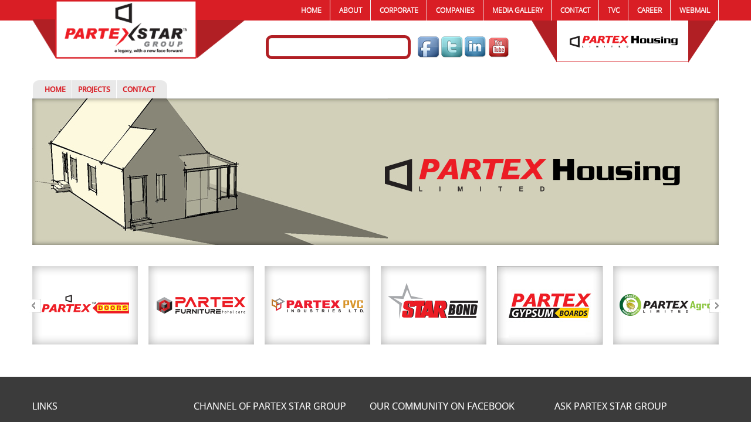

--- FILE ---
content_type: text/html; charset=UTF-8
request_url: https://partexstargroup.com/companies/partex-housing-limited/projects/
body_size: 10912
content:
 
<!DOCTYPE html>
<!--[if lt IE 7]>      <html class="no-js lt-ie9 lt-ie8 lt-ie7"> <![endif]-->
<!--[if IE 7]>         <html class="no-js lt-ie9 lt-ie8"> <![endif]-->
<!--[if IE 8]>         <html class="no-js lt-ie9"> <![endif]-->
<!--[if gt IE 8]><!--> <html  lang="en-US" class="no-js"> <!--<![endif]-->
    <head>
        
        <meta charset="UTF-8" /> 

        
        <meta http-equiv="X-UA-Compatible" content="IE=edge,chrome=1">
        <meta name="description" content="">
        <meta name="viewport" content="width=device-width, initial-scale=1, maximum-scale=1">
        <title>PROJECTS | Partex Star Group Corporate</title>
        
        <!--Favicon-->
                <link rel="shortcut icon" href="https://partexstargroup.com/wp-content/uploads/2013/11/favicon1.ico" />
        
        <link rel="profile" href="https://gmpg.org/xfn/11" />
        <link rel="pingback" href="https://partexstargroup.com/xmlrpc.php" />
 
        <link rel='dns-prefetch' href='//s.w.org' />
<link rel="alternate" type="application/rss+xml" title="Partex Star Group Corporate &raquo; Feed" href="https://partexstargroup.com/feed/" />
<link rel="alternate" type="application/rss+xml" title="Partex Star Group Corporate &raquo; Comments Feed" href="https://partexstargroup.com/comments/feed/" />
<link rel="alternate" type="application/rss+xml" title="Partex Star Group Corporate &raquo; PROJECTS Comments Feed" href="https://partexstargroup.com/companies/partex-housing-limited/projects/feed/" />
		<script type="text/javascript">
			window._wpemojiSettings = {"baseUrl":"https:\/\/s.w.org\/images\/core\/emoji\/11.2.0\/72x72\/","ext":".png","svgUrl":"https:\/\/s.w.org\/images\/core\/emoji\/11.2.0\/svg\/","svgExt":".svg","source":{"concatemoji":"https:\/\/partexstargroup.com\/wp-includes\/js\/wp-emoji-release.min.js?ver=5.1.21"}};
			!function(e,a,t){var n,r,o,i=a.createElement("canvas"),p=i.getContext&&i.getContext("2d");function s(e,t){var a=String.fromCharCode;p.clearRect(0,0,i.width,i.height),p.fillText(a.apply(this,e),0,0);e=i.toDataURL();return p.clearRect(0,0,i.width,i.height),p.fillText(a.apply(this,t),0,0),e===i.toDataURL()}function c(e){var t=a.createElement("script");t.src=e,t.defer=t.type="text/javascript",a.getElementsByTagName("head")[0].appendChild(t)}for(o=Array("flag","emoji"),t.supports={everything:!0,everythingExceptFlag:!0},r=0;r<o.length;r++)t.supports[o[r]]=function(e){if(!p||!p.fillText)return!1;switch(p.textBaseline="top",p.font="600 32px Arial",e){case"flag":return s([55356,56826,55356,56819],[55356,56826,8203,55356,56819])?!1:!s([55356,57332,56128,56423,56128,56418,56128,56421,56128,56430,56128,56423,56128,56447],[55356,57332,8203,56128,56423,8203,56128,56418,8203,56128,56421,8203,56128,56430,8203,56128,56423,8203,56128,56447]);case"emoji":return!s([55358,56760,9792,65039],[55358,56760,8203,9792,65039])}return!1}(o[r]),t.supports.everything=t.supports.everything&&t.supports[o[r]],"flag"!==o[r]&&(t.supports.everythingExceptFlag=t.supports.everythingExceptFlag&&t.supports[o[r]]);t.supports.everythingExceptFlag=t.supports.everythingExceptFlag&&!t.supports.flag,t.DOMReady=!1,t.readyCallback=function(){t.DOMReady=!0},t.supports.everything||(n=function(){t.readyCallback()},a.addEventListener?(a.addEventListener("DOMContentLoaded",n,!1),e.addEventListener("load",n,!1)):(e.attachEvent("onload",n),a.attachEvent("onreadystatechange",function(){"complete"===a.readyState&&t.readyCallback()})),(n=t.source||{}).concatemoji?c(n.concatemoji):n.wpemoji&&n.twemoji&&(c(n.twemoji),c(n.wpemoji)))}(window,document,window._wpemojiSettings);
		</script>
		<style type="text/css">
img.wp-smiley,
img.emoji {
	display: inline !important;
	border: none !important;
	box-shadow: none !important;
	height: 1em !important;
	width: 1em !important;
	margin: 0 .07em !important;
	vertical-align: -0.1em !important;
	background: none !important;
	padding: 0 !important;
}
</style>
	<link rel='stylesheet' id='jquery-ui-style-plugin-css'  href='https://partexstargroup.com/wp-content/plugins/shortcode-menu/css/jquery-ui.css?ver=5.1.21' type='text/css' media='all' />
<link rel='stylesheet' id='wp-block-library-css'  href='https://partexstargroup.com/wp-includes/css/dist/block-library/style.min.css?ver=5.1.21' type='text/css' media='all' />
<link rel='stylesheet' id='layerslider_css-css'  href='https://partexstargroup.com/wp-content/plugins/LayerSlider/css/layerslider.css?ver=4.6.0' type='text/css' media='all' />
<link rel='stylesheet' id='jquery-colorbox.css-css'  href='https://partexstargroup.com/wp-content/plugins/m-wp-popup/css/colorbox/colorbox.css?ver=0.5' type='text/css' media='all' />
<link rel='stylesheet' id='menushort-style-css'  href='https://partexstargroup.com/wp-content/plugins/shortcode-menu/shortcode-menu.css?ver=5.1.21' type='text/css' media='all' />
<link rel='stylesheet' id='styles-css'  href='https://partexstargroup.com/wp-content/plugins/supercarousel/css/supercarousel.css?ver=5.1.21' type='text/css' media='all' />
<link rel='stylesheet' id='prettyPhotoStyles-css'  href='https://partexstargroup.com/wp-content/plugins/supercarousel/css/prettyPhoto.css?ver=5.1.21' type='text/css' media='all' />
<link rel='stylesheet' id='bootstrap-css'  href='https://partexstargroup.com/wp-content/themes/mestro/css/bootstrap.min.css?ver=5.1.21' type='text/css' media='all' />
<link rel='stylesheet' id='responsive-css'  href='https://partexstargroup.com/wp-content/themes/mestro/css/bootstrap-responsive.min.css?ver=5.1.21' type='text/css' media='all' />
<link rel='stylesheet' id='flex-css'  href='https://partexstargroup.com/wp-content/themes/mestro/css/flexslider.css?ver=5.1.21' type='text/css' media='all' />
<link rel='stylesheet' id='bxslider-css'  href='https://partexstargroup.com/wp-content/themes/mestro/css/jquery.bxslider.css?ver=5.1.21' type='text/css' media='all' />
<link rel='stylesheet' id='main-css'  href='https://partexstargroup.com/wp-content/themes/mestro/css/main.css?ver=5.1.21' type='text/css' media='all' />
<link rel='stylesheet' id='animate-css'  href='https://partexstargroup.com/wp-content/themes/mestro/css/animate.css?ver=5.1.21' type='text/css' media='all' />
<link rel='stylesheet' id='font-css'  href='https://partexstargroup.com/wp-content/themes/mestro/css/font-awesome.css?ver=5.1.21' type='text/css' media='all' />
<link rel='stylesheet' id='pretty-css'  href='https://partexstargroup.com/wp-content/themes/mestro/js/prettyPhoto/css/prettyPhoto.css?ver=5.1.21' type='text/css' media='all' />
<link rel='stylesheet' id='js_composer_front-css'  href='https://partexstargroup.com/wp-content/plugins/js_composer/assets/css/js_composer.min.css?ver=5.7' type='text/css' media='all' />
<link rel='stylesheet' id='js_composer_custom_css-css'  href='//partexstargroup.com/wp-content/uploads/js_composer/custom.css?ver=5.7' type='text/css' media='all' />
<link rel='stylesheet' id='custom_style-css'  href='https://partexstargroup.com/wp-content/themes/mestro/css/options.css?ver=5.1.21' type='text/css' media='all' />
<style id='custom_style-inline-css' type='text/css'>
.text-random1 {color: #D91E25!important;}.text-random2 {color: #D91E25!important;}.text-random3 {color: #D91E25!important;}.text-random4 {color: #D91E25!important;}#content .post-date {color: #D91E25!important;}#content .bypostauthor a {color: #D91E25!important;}#content .post-tags a {color: #D91E25!important;}.buton-1:after, .buton-2:after, .buton-3:after, buton-4:after, buton-5:after, buton-6:after {background: #B11F24!important;}.b_pink {background: #D91E25!important;}.b_green {background: #D91E25!important;}.b_orange {background: #D91E25!important;}.b_blue {background: #D91E25;!important}#content .actionbox {background-color: #cccccc!important;}body {background:url('')!important; }#content .actionbox{ outline: 0!important; } .grey-area { outline: 0!important; border: 0!important } .twitter-feed{ outline: 0!important; } .copyright-section { outline: 0!important; }
</style>
<link rel='stylesheet' id='bsf-Defaults-css'  href='https://partexstargroup.com/wp-content/uploads/smile_fonts/Defaults/Defaults.css?ver=3.19.8' type='text/css' media='all' />
<link rel='stylesheet' id='fancybox-css'  href='https://partexstargroup.com/wp-content/plugins/easy-fancybox/fancybox/jquery.fancybox-1.3.5.pack.css?ver=1.5.5' type='text/css' media='screen' />
<script type='text/javascript'>
/* <![CDATA[ */
var image = {"template_directory_uri":"https:\/\/partexstargroup.com\/wp-content\/themes\/mestro"};
var url = {"get_url":"https:\/\/partexstargroup.com"};
/* ]]> */
</script>
<script type='text/javascript' src='https://partexstargroup.com/wp-includes/js/jquery/jquery.js?ver=1.12.4'></script>
<script type='text/javascript' src='https://partexstargroup.com/wp-includes/js/jquery/jquery-migrate.min.js?ver=1.4.1'></script>
<script type='text/javascript' src='https://partexstargroup.com/wp-content/plugins/jquery-vertical-accordion-menu/js/jquery.hoverIntent.minified.js?ver=5.1.21'></script>
<script type='text/javascript' src='https://partexstargroup.com/wp-content/plugins/jquery-vertical-accordion-menu/js/jquery.cookie.js?ver=5.1.21'></script>
<script type='text/javascript' src='https://partexstargroup.com/wp-content/plugins/jquery-vertical-accordion-menu/js/jquery.dcjqaccordion.2.9.js?ver=5.1.21'></script>
<script type='text/javascript' src='https://partexstargroup.com/wp-content/plugins/LayerSlider/js/layerslider.kreaturamedia.jquery.js?ver=4.6.0'></script>
<script type='text/javascript' src='https://partexstargroup.com/wp-content/plugins/LayerSlider/js/jquerytransit.js?ver=0.9.9'></script>
<script type='text/javascript' src='https://partexstargroup.com/wp-content/plugins/LayerSlider/js/layerslider.transitions.js?ver=4.6.0'></script>
<script type='text/javascript' src='https://partexstargroup.com/wp-content/plugins/anything-popup/anything-popup.js?ver=5.1.21'></script>
<script type='text/javascript' src='https://partexstargroup.com/wp-content/plugins/m-wp-popup/js/wpp-popup-frontend.js?ver=0.5'></script>
<script type='text/javascript' src='https://partexstargroup.com/wp-content/plugins/supercarousel/js/jquery.supercarousel.min.js?ver=5.1.21'></script>
<script type='text/javascript' src='https://partexstargroup.com/wp-content/plugins/supercarousel/js/jquery.imagesloaded.min.js?ver=5.1.21'></script>
<script type='text/javascript' src='https://partexstargroup.com/wp-content/plugins/supercarousel/js/jquery.ismouseover.js?ver=5.1.21'></script>
<script type='text/javascript' src='https://partexstargroup.com/wp-content/plugins/supercarousel/js/jquery.easing.compatibility.js?ver=5.1.21'></script>
<script type='text/javascript' src='https://partexstargroup.com/wp-content/plugins/supercarousel/js/jquery.touchSwipe.min.js?ver=5.1.21'></script>
<script type='text/javascript' src='https://partexstargroup.com/wp-content/plugins/supercarousel/js/jquery.watch.js?ver=5.1.21'></script>
<script type='text/javascript' src='https://partexstargroup.com/wp-content/themes/mestro/js/vendor/modernizr-2.6.2-respond-1.1.0.min.js?ver=5.1.21'></script>
<link rel='https://api.w.org/' href='https://partexstargroup.com/wp-json/' />
<link rel="EditURI" type="application/rsd+xml" title="RSD" href="https://partexstargroup.com/xmlrpc.php?rsd" />
<link rel="wlwmanifest" type="application/wlwmanifest+xml" href="https://partexstargroup.com/wp-includes/wlwmanifest.xml" /> 
<link rel="canonical" href="https://partexstargroup.com/companies/partex-housing-limited/projects/" />
<link rel='shortlink' href='https://partexstargroup.com/?p=3709' />
<link rel="alternate" type="application/json+oembed" href="https://partexstargroup.com/wp-json/oembed/1.0/embed?url=https%3A%2F%2Fpartexstargroup.com%2Fcompanies%2Fpartex-housing-limited%2Fprojects%2F" />
<link rel="alternate" type="text/xml+oembed" href="https://partexstargroup.com/wp-json/oembed/1.0/embed?url=https%3A%2F%2Fpartexstargroup.com%2Fcompanies%2Fpartex-housing-limited%2Fprojects%2F&#038;format=xml" />
<!-- <meta name="NextGEN" version="3.1.17" /> -->

	<link rel="stylesheet" href="https://partexstargroup.com/wp-content/plugins/jquery-vertical-accordion-menu/skin.php?widget_id=2&amp;skin=demo" type="text/css" media="screen"  />
	<link rel="stylesheet" href="https://partexstargroup.com/wp-content/plugins/jquery-vertical-accordion-menu/skin.php?widget_id=3&amp;skin=demo" type="text/css" media="screen"  /><meta name="generator" content="Powered by WPBakery Page Builder - drag and drop page builder for WordPress."/>
<!--[if lte IE 9]><link rel="stylesheet" type="text/css" href="https://partexstargroup.com/wp-content/plugins/js_composer/assets/css/vc_lte_ie9.min.css" media="screen"><![endif]--><style type="text/css" media="all">
/* <![CDATA[ */
@import url("https://partexstargroup.com/wp-content/plugins/wp-table-reloaded/css/plugin.css?ver=1.9.4");
@import url("https://partexstargroup.com/wp-content/plugins/wp-table-reloaded/css/datatables.css?ver=1.9.4");
.wp-table-reloaded th {
    background-color: #D91E25 !important;
    color: #FFFFFF !important;
text-align: center;
}

.wp-table-reloaded {
    font-size: 10pt;
}
/* ]]> */
</style>		<style type="text/css" id="wp-custom-css">
			.ngg-gallery-thumbnail a {
    margin: 20px 20px 10px 20px !important;
}

.ngg-template-caption .ngg-gallery-thumbnail {
    margin: 20px 10px!important;
}


.ngg-galleryoverview {
    margin-top: 0!important;
}


.ngg-gallery-thumbnail span {
    padding: 10px!important;
}

.ngg-gallery-thumbnail img {
    margin: auto !important;
}

.page-template-company .vc_col-sm-3 .wpb_text_column p{
    text-align: center;
}

.vc_separator.vc_separator_align_center h4 {
    font-size: 20px;
    color: #ED1C24;
}

#dc_jqaccordion_widget-2-item {
    border: none;
}

.dcjq-accordion li.current_page_item a, a.dcjq-parent.active {
    color: #d91e25 !important;
    font-weight:bold !important;
}

img.alignnone.size-full.wp-image-901 {
    border: 1px solid #f5f5f5;
}		</style>
		
	<!-- Easy FancyBox 1.5.5 using FancyBox 1.3.5 - RavanH (http://status301.net/wordpress-plugins/easy-fancybox/) -->
<!--[if lt IE 8]>            
<style type="text/css">
/* IE6 */
.fancybox-ie6 #fancybox-close{background:transparent;filter:progid:DXImageTransform.Microsoft.AlphaImageLoader(src="https://partexstargroup.com/wp-content/plugins/easy-fancybox/fancybox/fancy_close.png",sizingMethod="scale")}
.fancybox-ie6 #fancybox-left-ico{background:transparent;filter:progid:DXImageTransform.Microsoft.AlphaImageLoader(src="https://partexstargroup.com/wp-content/plugins/easy-fancybox/fancybox/fancy_nav_left.png",sizingMethod="scale")}
.fancybox-ie6 #fancybox-right-ico{background:transparent;filter:progid:DXImageTransform.Microsoft.AlphaImageLoader(src="https://partexstargroup.com/wp-content/plugins/easy-fancybox/fancybox/fancy_nav_right.png",sizingMethod="scale")}
.fancybox-ie6 #fancybox-title-over{background:transparent;filter:progid:DXImageTransform.Microsoft.AlphaImageLoader(src="https://partexstargroup.com/wp-content/plugins/easy-fancybox/fancybox/fancy_title_over.png",sizingMethod="scale");zoom:1}
.fancybox-ie6 #fancybox-title-float-left{background:transparent;filter:progid:DXImageTransform.Microsoft.AlphaImageLoader(src="https://partexstargroup.com/wp-content/plugins/easy-fancybox/fancybox/fancy_title_left.png",sizingMethod="scale")}
.fancybox-ie6 #fancybox-title-float-main{background:transparent;filter:progid:DXImageTransform.Microsoft.AlphaImageLoader(src="https://partexstargroup.com/wp-content/plugins/easy-fancybox/fancybox/fancy_title_main.png",sizingMethod="scale")}
.fancybox-ie6 #fancybox-title-float-right{background:transparent;filter:progid:DXImageTransform.Microsoft.AlphaImageLoader(src="https://partexstargroup.com/wp-content/plugins/easy-fancybox/fancybox/fancy_title_right.png",sizingMethod="scale")}
.fancybox-ie6 #fancybox-bg-w,.fancybox-ie6 #fancybox-bg-e,.fancybox-ie6 #fancybox-left,.fancybox-ie6 #fancybox-right,#fancybox-hide-sel-frame{height:expression(this.parentNode.clientHeight+"px")}
#fancybox-loading.fancybox-ie6{position:absolute;margin-top:0;top:expression((-20+(document.documentElement.clientHeight ? document.documentElement.clientHeight/2 : document.body.clientHeight/2)+(ignoreMe=document.documentElement.scrollTop ? document.documentElement.scrollTop : document.body.scrollTop))+"px")}
#fancybox-loading.fancybox-ie6 div{background:transparent;filter:progid:DXImageTransform.Microsoft.AlphaImageLoader(src="https://partexstargroup.com/wp-content/plugins/easy-fancybox/fancybox/fancy_loading.png", sizingMethod="scale")}
/* IE6, IE7 */
.fancybox-ie .fancybox-bg{background:transparent !important}
.fancybox-ie #fancybox-bg-n{filter:progid:DXImageTransform.Microsoft.AlphaImageLoader(src="https://partexstargroup.com/wp-content/plugins/easy-fancybox/fancybox/fancy_shadow_n.png",sizingMethod="scale")}
.fancybox-ie #fancybox-bg-ne{filter:progid:DXImageTransform.Microsoft.AlphaImageLoader(src="https://partexstargroup.com/wp-content/plugins/easy-fancybox/fancybox/fancy_shadow_ne.png",sizingMethod="scale")}
.fancybox-ie #fancybox-bg-e{filter:progid:DXImageTransform.Microsoft.AlphaImageLoader(src="https://partexstargroup.com/wp-content/plugins/easy-fancybox/fancybox/fancy_shadow_e.png",sizingMethod="scale")}
.fancybox-ie #fancybox-bg-se{filter:progid:DXImageTransform.Microsoft.AlphaImageLoader(src="https://partexstargroup.com/wp-content/plugins/easy-fancybox/fancybox/fancy_shadow_se.png",sizingMethod="scale")}
.fancybox-ie #fancybox-bg-s{filter:progid:DXImageTransform.Microsoft.AlphaImageLoader(src="https://partexstargroup.com/wp-content/plugins/easy-fancybox/fancybox/fancy_shadow_s.png",sizingMethod="scale")}
.fancybox-ie #fancybox-bg-sw{filter:progid:DXImageTransform.Microsoft.AlphaImageLoader(src="https://partexstargroup.com/wp-content/plugins/easy-fancybox/fancybox/fancy_shadow_sw.png",sizingMethod="scale")}
.fancybox-ie #fancybox-bg-w{filter:progid:DXImageTransform.Microsoft.AlphaImageLoader(src="https://partexstargroup.com/wp-content/plugins/easy-fancybox/fancybox/fancy_shadow_w.png",sizingMethod="scale")}
.fancybox-ie #fancybox-bg-nw{filter:progid:DXImageTransform.Microsoft.AlphaImageLoader(src="https://partexstargroup.com/wp-content/plugins/easy-fancybox/fancybox/fancy_shadow_nw.png",sizingMethod="scale")}
</style>
<![endif]-->
<!--[if IE 8]>            
<style type="text/css">
.fancybox-ie .fancybox-bg{background:transparent !important}
.fancybox-ie #fancybox-bg-n{-ms-filter:'progid:DXImageTransform.Microsoft.AlphaImageLoader(src="https://partexstargroup.com/wp-content/plugins/easy-fancybox/fancybox/fancy_shadow_n.png",sizingMethod="scale")'}
.fancybox-ie #fancybox-bg-ne{-ms-filter:'progid:DXImageTransform.Microsoft.AlphaImageLoader(src="https://partexstargroup.com/wp-content/plugins/easy-fancybox/fancybox/fancy_shadow_ne.png",sizingMethod="scale")'}
.fancybox-ie #fancybox-bg-e{-ms-filter:'progid:DXImageTransform.Microsoft.AlphaImageLoader(src="https://partexstargroup.com/wp-content/plugins/easy-fancybox/fancybox/fancy_shadow_e.png",sizingMethod="scale")'}
.fancybox-ie #fancybox-bg-se{-ms-filter:'progid:DXImageTransform.Microsoft.AlphaImageLoader(src="https://partexstargroup.com/wp-content/plugins/easy-fancybox/fancybox/fancy_shadow_se.png",sizingMethod="scale")'}
.fancybox-ie #fancybox-bg-s{-ms-filter:'progid:DXImageTransform.Microsoft.AlphaImageLoader(src="https://partexstargroup.com/wp-content/plugins/easy-fancybox/fancybox/fancy_shadow_s.png",sizingMethod="scale")'}
.fancybox-ie #fancybox-bg-sw{-ms-filter:'progid:DXImageTransform.Microsoft.AlphaImageLoader(src="https://partexstargroup.com/wp-content/plugins/easy-fancybox/fancybox/fancy_shadow_sw.png",sizingMethod="scale")'}
.fancybox-ie #fancybox-bg-w{-ms-filter:'progid:DXImageTransform.Microsoft.AlphaImageLoader(src="https://partexstargroup.com/wp-content/plugins/easy-fancybox/fancybox/fancy_shadow_w.png",sizingMethod="scale")'}
.fancybox-ie #fancybox-bg-nw{-ms-filter:'progid:DXImageTransform.Microsoft.AlphaImageLoader(src="https://partexstargroup.com/wp-content/plugins/easy-fancybox/fancybox/fancy_shadow_nw.png",sizingMethod="scale")'}
</style>
<![endif]-->

	<script type="text/javascript">
	/* <![CDATA[ */
	var fb_timeout = null;
	var fb_opts = { 'overlayShow' : true, 'hideOnOverlayClick' : true, 'showCloseButton' : true, 'centerOnScroll' : true, 'enableEscapeButton' : true, 'autoScale' : true };
	var easy_fancybox_handler = function(){
	/* YouTube */
	jQuery('a[href*="youtube.com/watch"]:not(.nofancybox), area[href*="youtube.com/watch"]:not(.nofancybox)').addClass('fancybox-youtube');
	jQuery('a[href*="youtu.be/"]:not(.nofancybox), area[href*="youtu.be/"]:not(.nofancybox)').addClass('fancybox-youtube');
	jQuery('a.fancybox-youtube, area.fancybox-youtube, li.fancybox-youtube a:not(li.nofancybox a)').fancybox( jQuery.extend({}, fb_opts, { 'type' : 'iframe', 'width' : 640, 'height' : 360, 'padding' : 0, 'titleShow' : false, 'titlePosition' : 'float', 'titleFromAlt' : true, 'onStart' : function(selectedArray, selectedIndex, selectedOpts) { selectedOpts.href = selectedArray[selectedIndex].href.replace(new RegExp('youtu.be', 'i'), 'www.youtube.com/embed').replace(new RegExp('watch\\?(.*)v=([a-z0-9\_\-]+)(&|\\?)?(.*)', 'i'), 'embed/$2?$1$4') } }) );
	/* Auto-click */ 
	jQuery('#fancybox-auto').trigger('click');
	}
	/* ]]> */
	</script>
	<style type="text/css">.fancybox-hidden{display:none}.rtl #fancybox-left{left:auto;right:0px}.rtl #fancybox-right{left:0px;right:auto}.rtl #fancybox-right-ico{background-position:-40px -30px}.rtl #fancybox-left-ico{background-position:-40px -60px}.rtl .fancybox-title-over{text-align:right}.rtl #fancybox-left-ico,.rtl #fancybox-right-ico{right:-9999px}.rtl #fancybox-right:hover span{right:auto;left:20px}.rtl #fancybox-left:hover span{right:20px}#fancybox-img{max-width:none;max-height:none}#fancybox-outer{background-color:#fff}#fancybox-content{border-color:#fff}#fancybox-content{color:inherit}</style>
	<noscript><style type="text/css"> .wpb_animate_when_almost_visible { opacity: 1; }</style></noscript>
        <!--[if gte IE 9]>
          <style type="text/css">
            .gradient {filter: none;}
          </style>
        <![endif]-->
        
    <link rel='stylesheet' id='enhance-style-css'  href='https://partexstargroup.com/wp-content/plugins/shortcode-menu/css/superfish.css?ver=5.1.21' type='text/css' media='all' />
<link rel='stylesheet' id='enhance-style-vertical-css'  href='https://partexstargroup.com/wp-content/plugins/shortcode-menu/css/superfish-vertical.css?ver=5.1.21' type='text/css' media='all' />
</head>
    <body class="page-template page-template-company page-template-company-php page page-id-3709 page-child parent-pageid-298 wpb-js-composer js-comp-ver-5.7 vc_responsive">
	<div id="page_wrapper">
    <div id="header">
    <!-- Logo and Menu -->
  <div class="responsive-full">
      <div class="container">
        <div class="navbar">
          <div class="navbar-inner">
            <div class="container">
              <a href="https://partexstargroup.com" class="logo">
                                <img src="https://partexstargroup.com/wp-content/uploads/2013/11/partex-logo.png" alt="Partex Star Group Corporate" width="233" height="73" class="logo" /></a>
                  

              
              <!-- Header menu -->
                

                    <ul id="menu-main-menu" class="nav visible-desktop"><li id="nav-menu-item-15" class="dropdown menu-style1 menu1-c   menu-item menu-item-type-post_type menu-item-object-page menu-item-home"><a href="https://partexstargroup.com/" class="menu-link main-menu-link">HOME</a></li>
<li id="nav-menu-item-679" class="dropdown menu-style1 menu1-c   menu-item menu-item-type-post_type menu-item-object-page menu-item-has-children"><a href="#" class="menu-link main-menu-link">ABOUT</a>
<ul class="dropdown-menu ">
	<li id="nav-menu-item-280" class="   menu-item menu-item-type-post_type menu-item-object-page"><a href="https://partexstargroup.com/about-us/partex-star-group/" class="menu-link sub-menu-link">Partex Star Group</a></li>
	<li id="nav-menu-item-279" class="   menu-item menu-item-type-post_type menu-item-object-page"><a href="https://partexstargroup.com/about-us/the-living-legend/" class="menu-link sub-menu-link">The Living Legend</a></li>
</ul>
</li>
<li id="nav-menu-item-9072" class="dropdown menu-style1 menu1-c   menu-item menu-item-type-post_type menu-item-object-page menu-item-has-children"><a href="https://partexstargroup.com/corporate/vision-and-mission/" class="menu-link main-menu-link">CORPORATE</a>
<ul class="dropdown-menu ">
	<li id="nav-menu-item-275" class="   menu-item menu-item-type-post_type menu-item-object-page"><a href="https://partexstargroup.com/corporate/vision-and-mission/" class="menu-link sub-menu-link">Our Vision and Mission</a></li>
	<li id="nav-menu-item-274" class="   menu-item menu-item-type-post_type menu-item-object-page"><a href="https://partexstargroup.com/corporate/board-of-directors/" class="menu-link sub-menu-link">Board of Directors</a></li>
	<li id="nav-menu-item-9213" class="   menu-item menu-item-type-custom menu-item-object-custom menu-item-has-children"><a href="#" class="menu-link sub-menu-link">Key Executives</a>
	<ul class=" dropdown-menu">
		<li id="nav-menu-item-9071" class="   menu-item menu-item-type-post_type menu-item-object-page"><a href="https://partexstargroup.com/corporate/partex-star/" class="menu-link sub-menu-link">Partex Star</a></li>
		<li id="nav-menu-item-9214" class="   menu-item menu-item-type-post_type menu-item-object-page"><a href="https://partexstargroup.com/corporate/danish/" class="menu-link sub-menu-link">Danish</a></li>
	</ul>
</li>
	<li id="nav-menu-item-272" class="   menu-item menu-item-type-post_type menu-item-object-page"><a href="https://partexstargroup.com/corporate/values/" class="menu-link sub-menu-link">Our Core Values</a></li>
</ul>
</li>
<li id="nav-menu-item-674" class="dropdown menu-style1 menu1-c   menu-item menu-item-type-post_type menu-item-object-page current-page-ancestor menu-item-has-children"><a href="https://partexstargroup.com/companies/" class="menu-link main-menu-link">COMPANIES</a>
<ul class="dropdown-menu ">
	<li id="nav-menu-item-4872" class="   menu-item menu-item-type-post_type menu-item-object-page menu-item-has-children"><a href="https://partexstargroup.com/companies/cx-1-partex/" class="menu-link sub-menu-link">CX 1 (Partex)</a>
	<ul class=" dropdown-menu">
		<li id="nav-menu-item-698" class="   menu-item menu-item-type-post_type menu-item-object-page"><a href="https://partexstargroup.com/companies/partex-star-particle-board-mills-limited/home/" class="menu-link sub-menu-link">Star Particle Board Mills Limited</a></li>
		<li id="nav-menu-item-8027" class="   menu-item menu-item-type-custom menu-item-object-custom"><a href="http://partexfurniture.com" class="menu-link sub-menu-link">Partex Furniture Industries Limited</a></li>
		<li id="nav-menu-item-6535" class="   menu-item menu-item-type-custom menu-item-object-custom"><a target="_blank" href="http://www.partexbuilders.com" class="menu-link sub-menu-link">Partex Builders Limited</a></li>
		<li id="nav-menu-item-328" class="   menu-item menu-item-type-post_type menu-item-object-page"><a href="https://partexstargroup.com/companies/partex-laminates-limited/home" class="menu-link sub-menu-link">Partex Laminates Limited</a></li>
		<li id="nav-menu-item-320" class="   menu-item menu-item-type-post_type menu-item-object-page"><a href="https://partexstargroup.com/companies/partex-agro-limited/home/" class="menu-link sub-menu-link">Partex Agro Limited</a></li>
		<li id="nav-menu-item-327" class="   menu-item menu-item-type-post_type menu-item-object-page current-page-ancestor"><a href="https://partexstargroup.com/companies/partex-housing-limited/home" class="menu-link sub-menu-link">Partex Housing Limited</a></li>
		<li id="nav-menu-item-329" class="   menu-item menu-item-type-post_type menu-item-object-page"><a href="https://partexstargroup.com/companies/partex-pvc-industries-limited/home" class="menu-link sub-menu-link">Partex PVC Industries Limited</a></li>
		<li id="nav-menu-item-9142" class="   menu-item menu-item-type-custom menu-item-object-custom"><a target="_blank" href="https://staradhesives.com.bd" class="menu-link sub-menu-link">Star Adhesives Limited</a></li>
		<li id="nav-menu-item-8117" class="   menu-item menu-item-type-custom menu-item-object-custom"><a target="_blank" href="https://tripleapparels.com/" class="menu-link sub-menu-link">Triple Apparels Ltd.</a></li>
		<li id="nav-menu-item-4956" class="   menu-item menu-item-type-post_type menu-item-object-page"><a href="https://partexstargroup.com/companies/partex-aeromarine-logistics-ltd/home/" class="menu-link sub-menu-link">Partex Aeromarine Logistics Ltd.</a></li>
		<li id="nav-menu-item-8005" class="   menu-item menu-item-type-custom menu-item-object-custom"><a target="_blank" href="http://partexcables.com" class="menu-link sub-menu-link">Partex Cables Ltd.</a></li>
		<li id="nav-menu-item-330" class="   menu-item menu-item-type-post_type menu-item-object-page"><a href="https://partexstargroup.com/companies/corvee-maritime-co-limited/home" class="menu-link sub-menu-link">Corvee Maritime Co. Limited</a></li>
		<li id="nav-menu-item-326" class="   menu-item menu-item-type-post_type menu-item-object-page"><a href="https://partexstargroup.com/companies/partex-limited/home" class="menu-link sub-menu-link">Partex Limited</a></li>
		<li id="nav-menu-item-7675" class="   menu-item menu-item-type-custom menu-item-object-custom"><a href="https://partexstargroup.com/companies/partex-power-generation-company-ltd/home/" class="menu-link sub-menu-link">Partex Power Generation company Ltd.</a></li>
		<li id="nav-menu-item-8118" class="   menu-item menu-item-type-custom menu-item-object-custom"><a target="_blank" href="http://www.partexgypsumboards.com" class="menu-link sub-menu-link">Star Gypsum Board Mills Ltd.</a></li>
	</ul>
</li>
	<li id="nav-menu-item-4871" class="   menu-item menu-item-type-post_type menu-item-object-page menu-item-has-children"><a href="https://partexstargroup.com/companies/cx-2-danish/" class="menu-link sub-menu-link">CX 2 (Danish)</a>
	<ul class=" dropdown-menu">
		<li id="nav-menu-item-322" class="   menu-item menu-item-type-post_type menu-item-object-page"><a href="https://partexstargroup.com/companies/danish-condensed-milk-bd-limited/home/" class="menu-link sub-menu-link">Danish Condensed Milk BD Limited</a></li>
		<li id="nav-menu-item-2132" class="   menu-item menu-item-type-post_type menu-item-object-page"><a href="https://partexstargroup.com/companies/danish-condensed-milk-bd-limited-unit-2-drinkjuice/home" class="menu-link sub-menu-link">Danish Condensed Milk BD Limited Unit 2 Drink / Juice</a></li>
		<li id="nav-menu-item-321" class="   menu-item menu-item-type-post_type menu-item-object-page"><a href="https://partexstargroup.com/companies/danish-foods-limited/home/" class="menu-link sub-menu-link">Danish Foods Limited</a></li>
		<li id="nav-menu-item-323" class="   menu-item menu-item-type-post_type menu-item-object-page"><a href="https://partexstargroup.com/companies/danish-milk-bangladesh-limited/home" class="menu-link sub-menu-link">Danish Milk Bangladesh Limited</a></li>
		<li id="nav-menu-item-324" class="   menu-item menu-item-type-post_type menu-item-object-page"><a href="https://partexstargroup.com/companies/danish-dairy-farm-limited/home" class="menu-link sub-menu-link">Danish Dairy Farm Limited</a></li>
		<li id="nav-menu-item-318" class="   menu-item menu-item-type-post_type menu-item-object-page"><a href="https://partexstargroup.com/companies/danish-distribution-network-limited/home/" class="menu-link sub-menu-link">Danish Distribution Network Limited</a></li>
		<li id="nav-menu-item-9275" class="   menu-item menu-item-type-post_type menu-item-object-page"><a href="https://partexstargroup.com/companies/danish-multipurpose-farm-limited/home" class="menu-link sub-menu-link">Danish Multipurpose Farm Limited</a></li>
		<li id="nav-menu-item-9276" class="   menu-item menu-item-type-post_type menu-item-object-page"><a href="https://partexstargroup.com/companies/partex-tissue-limited/home/" class="menu-link sub-menu-link">Partex Tissue Limited</a></li>
		<li id="nav-menu-item-319" class="   menu-item menu-item-type-post_type menu-item-object-page"><a href="https://partexstargroup.com/companies/rubel-steel-mills-limited/home/" class="menu-link sub-menu-link">Rubel Steel Mills Limited</a></li>
		<li id="nav-menu-item-5639" class="   menu-item menu-item-type-custom menu-item-object-custom"><a target="_blank" href="http://shubornobhumi.com" class="menu-link sub-menu-link">Shubornobhumi Housing Limited</a></li>
		<li id="nav-menu-item-695" class="   menu-item menu-item-type-post_type menu-item-object-page"><a href="https://partexstargroup.com/companies/voicetel-limited/home" class="menu-link sub-menu-link">Voicetel Limited</a></li>
		<li id="nav-menu-item-331" class="   menu-item menu-item-type-post_type menu-item-object-page"><a href="https://partexstargroup.com/companies/ferrotechnic-limited/home" class="menu-link sub-menu-link">Ferrotechnic Limited</a></li>
		<li id="nav-menu-item-693" class="   menu-item menu-item-type-post_type menu-item-object-page"><a href="https://partexstargroup.com/companies/geometric-business-development-limited/home/" class="menu-link sub-menu-link">Geometric Business Development Limited</a></li>
	</ul>
</li>
</ul>
</li>
<li id="nav-menu-item-675" class="dropdown menu-style1 menu1-c   menu-item menu-item-type-post_type menu-item-object-page menu-item-has-children"><a href="#" class="menu-link main-menu-link">MEDIA GALLERY</a>
<ul class="dropdown-menu ">
	<li id="nav-menu-item-4548" class="   menu-item menu-item-type-post_type menu-item-object-page menu-item-has-children"><a href="https://partexstargroup.com/media-gallery/photo-gallery/" class="menu-link sub-menu-link">Photo Gallery</a>
	<ul class=" dropdown-menu">
		<li id="nav-menu-item-4773" class="   menu-item menu-item-type-post_type menu-item-object-page"><a href="https://partexstargroup.com/media-gallery/1-la-falgun/" class="menu-link sub-menu-link">1 la Falgun</a></li>
		<li id="nav-menu-item-4772" class="   menu-item menu-item-type-post_type menu-item-object-page"><a href="https://partexstargroup.com/media-gallery/baishakh/" class="menu-link sub-menu-link">1 la Baishakh</a></li>
		<li id="nav-menu-item-4787" class="   menu-item menu-item-type-post_type menu-item-object-page"><a href="https://partexstargroup.com/media-gallery/official-rogram/" class="menu-link sub-menu-link">Official Program</a></li>
		<li id="nav-menu-item-4788" class="   menu-item menu-item-type-post_type menu-item-object-page"><a href="https://partexstargroup.com/media-gallery/official-program1/" class="menu-link sub-menu-link">Official Program</a></li>
		<li id="nav-menu-item-4946" class="   menu-item menu-item-type-post_type menu-item-object-page"><a href="https://partexstargroup.com/ovaltine-campaign/" class="menu-link sub-menu-link">Ovaltine Campaign</a></li>
	</ul>
</li>
	<li id="nav-menu-item-348" class="   menu-item menu-item-type-post_type menu-item-object-page"><a href="https://partexstargroup.com/media-gallery/press-release/" class="menu-link sub-menu-link">Press Release</a></li>
	<li id="nav-menu-item-345" class="   menu-item menu-item-type-post_type menu-item-object-page"><a href="https://partexstargroup.com/media-gallery/events/" class="menu-link sub-menu-link">Events</a></li>
	<li id="nav-menu-item-344" class="   menu-item menu-item-type-post_type menu-item-object-page"><a href="https://partexstargroup.com/media-gallery/archive/" class="menu-link sub-menu-link">Archive</a></li>
</ul>
</li>
<li id="nav-menu-item-678" class="dropdown menu-style1 menu1-c   menu-item menu-item-type-post_type menu-item-object-page menu-item-has-children"><a href="#" class="menu-link main-menu-link">CONTACT</a>
<ul class="dropdown-menu ">
	<li id="nav-menu-item-413" class="   menu-item menu-item-type-post_type menu-item-object-page"><a href="https://partexstargroup.com/contact/corporate-office/" class="menu-link sub-menu-link">Corporate Office</a></li>
	<li id="nav-menu-item-412" class="   menu-item menu-item-type-post_type menu-item-object-page"><a href="https://partexstargroup.com/contact/sales-office/" class="menu-link sub-menu-link">Sales Office</a></li>
	<li id="nav-menu-item-410" class="   menu-item menu-item-type-post_type menu-item-object-page"><a href="https://partexstargroup.com/contact/partex-factory/" class="menu-link sub-menu-link">Partex Factory</a></li>
	<li id="nav-menu-item-409" class="   menu-item menu-item-type-post_type menu-item-object-page"><a href="https://partexstargroup.com/contact/danish-factory/" class="menu-link sub-menu-link">Danish Factory</a></li>
	<li id="nav-menu-item-6786" class="   menu-item menu-item-type-post_type menu-item-object-page"><a href="https://partexstargroup.com/contact/customer-care/" class="menu-link sub-menu-link">Customer Care</a></li>
</ul>
</li>
<li id="nav-menu-item-35" class="dropdown menu-style1 menu1-c   menu-item menu-item-type-post_type menu-item-object-page"><a href="https://partexstargroup.com/tvc/" class="menu-link main-menu-link">TVC</a></li>
<li id="nav-menu-item-34" class="dropdown menu-style1 menu1-c   menu-item menu-item-type-post_type menu-item-object-page menu-item-has-children"><a href="#" class="menu-link main-menu-link">CAREER</a>
<ul class="dropdown-menu ">
	<li id="nav-menu-item-343" class="   menu-item menu-item-type-post_type menu-item-object-page"><a href="https://partexstargroup.com/career/career-at-partex-star-group/" class="menu-link sub-menu-link">Career at Partex Star Group</a></li>
	<li id="nav-menu-item-342" class="   menu-item menu-item-type-post_type menu-item-object-page"><a href="https://partexstargroup.com/career/job-vacancies/" class="menu-link sub-menu-link">Job Vacancies</a></li>
</ul>
</li>
<li id="nav-menu-item-5599" class="dropdown menu-style1 menu1-c   menu-item menu-item-type-custom menu-item-object-custom"><a target="_blank" href="https://mail.psgbd.com/owa" class="menu-link main-menu-link">WEBMAIL</a></li>
</ul>                
              
              <div class="menu-main-menu-container"><form><select class="nav-responsive hidden-desktop" onchange="if (this.value) window.location.href=this.value"><option value="https://partexstargroup.com/"> HOME</option><option value=""> ABOUT</option><option value="https://partexstargroup.com/about-us/partex-star-group/">-- Partex Star Group</option><option value="https://partexstargroup.com/about-us/the-living-legend/">-- The Living Legend</option><option value="https://partexstargroup.com/corporate/vision-and-mission/"> CORPORATE</option><option value="https://partexstargroup.com/corporate/vision-and-mission/">-- Our Vision and Mission</option><option value="https://partexstargroup.com/corporate/board-of-directors/">-- Board of Directors</option><option value="">-- Key Executives</option><option value="https://partexstargroup.com/corporate/partex-star/">---- Partex Star</option><option value="https://partexstargroup.com/corporate/danish/">---- Danish</option><option value="https://partexstargroup.com/corporate/values/">-- Our Core Values</option><option value="https://partexstargroup.com/companies/"> COMPANIES</option><option value="https://partexstargroup.com/companies/cx-1-partex/">-- CX 1 (Partex)</option><option value="https://partexstargroup.com/companies/partex-star-particle-board-mills-limited/home/">---- Star Particle Board Mills Limited</option><option value="http://partexfurniture.com">---- Partex Furniture Industries Limited</option><option value="http://www.partexbuilders.com">---- Partex Builders Limited</option><option value="https://partexstargroup.com/companies/partex-laminates-limited/home">---- Partex Laminates Limited</option><option value="https://partexstargroup.com/companies/partex-agro-limited/home/">---- Partex Agro Limited</option><option value="https://partexstargroup.com/companies/partex-housing-limited/home">---- Partex Housing Limited</option><option value="https://partexstargroup.com/companies/partex-pvc-industries-limited/home">---- Partex PVC Industries Limited</option><option value="https://staradhesives.com.bd">---- Star Adhesives Limited</option><option value="https://tripleapparels.com/">---- Triple Apparels Ltd.</option><option value="https://partexstargroup.com/companies/partex-aeromarine-logistics-ltd/home/">---- Partex Aeromarine Logistics Ltd.</option><option value="http://partexcables.com">---- Partex Cables Ltd.</option><option value="https://partexstargroup.com/companies/corvee-maritime-co-limited/home">---- Corvee Maritime Co. Limited</option><option value="https://partexstargroup.com/companies/partex-limited/home">---- Partex Limited</option><option value="https://partexstargroup.com/companies/partex-power-generation-company-ltd/home/">---- Partex Power Generation company Ltd.</option><option value="http://www.partexgypsumboards.com">---- Star Gypsum Board Mills Ltd.</option><option value="https://partexstargroup.com/companies/cx-2-danish/">-- CX 2 (Danish)</option><option value="https://partexstargroup.com/companies/danish-condensed-milk-bd-limited/home/">---- Danish Condensed Milk BD Limited</option><option value="https://partexstargroup.com/companies/danish-condensed-milk-bd-limited-unit-2-drinkjuice/home">---- Danish Condensed Milk BD Limited Unit 2 Drink / Juice</option><option value="https://partexstargroup.com/companies/danish-foods-limited/home/">---- Danish Foods Limited</option><option value="https://partexstargroup.com/companies/danish-milk-bangladesh-limited/home">---- Danish Milk Bangladesh Limited</option><option value="https://partexstargroup.com/companies/danish-dairy-farm-limited/home">---- Danish Dairy Farm Limited</option><option value="https://partexstargroup.com/companies/danish-distribution-network-limited/home/">---- Danish Distribution Network Limited</option><option value="https://partexstargroup.com/companies/danish-multipurpose-farm-limited/home">---- Danish Multipurpose Farm Limited</option><option value="https://partexstargroup.com/companies/partex-tissue-limited/home/">---- Partex Tissue Limited</option><option value="https://partexstargroup.com/companies/rubel-steel-mills-limited/home/">---- Rubel Steel Mills Limited</option><option value="http://shubornobhumi.com">---- Shubornobhumi Housing Limited</option><option value="https://partexstargroup.com/companies/voicetel-limited/home">---- Voicetel Limited</option><option value="https://partexstargroup.com/companies/ferrotechnic-limited/home">---- Ferrotechnic Limited</option><option value="https://partexstargroup.com/companies/geometric-business-development-limited/home/">---- Geometric Business Development Limited</option><option value=""> MEDIA GALLERY</option><option value="https://partexstargroup.com/media-gallery/photo-gallery/">-- Photo Gallery</option><option value="https://partexstargroup.com/media-gallery/1-la-falgun/">---- 1 la Falgun</option><option value="https://partexstargroup.com/media-gallery/baishakh/">---- 1 la Baishakh</option><option value="https://partexstargroup.com/media-gallery/official-rogram/">---- Official Program</option><option value="https://partexstargroup.com/media-gallery/official-program1/">---- Official Program</option><option value="https://partexstargroup.com/ovaltine-campaign/">---- Ovaltine Campaign</option><option value="https://partexstargroup.com/media-gallery/press-release/">-- Press Release</option><option value="https://partexstargroup.com/media-gallery/events/">-- Events</option><option value="https://partexstargroup.com/media-gallery/archive/">-- Archive</option><option value=""> CONTACT</option><option value="https://partexstargroup.com/contact/corporate-office/">-- Corporate Office</option><option value="https://partexstargroup.com/contact/sales-office/">-- Sales Office</option><option value="https://partexstargroup.com/contact/partex-factory/">-- Partex Factory</option><option value="https://partexstargroup.com/contact/danish-factory/">-- Danish Factory</option><option value="https://partexstargroup.com/contact/customer-care/">-- Customer Care</option><option value="https://partexstargroup.com/tvc/"> TVC</option><option value=""> CAREER</option><option value="https://partexstargroup.com/career/career-at-partex-star-group/">-- Career at Partex Star Group</option><option value="https://partexstargroup.com/career/job-vacancies/">-- Job Vacancies</option><option value="https://mail.psgbd.com/owa"> WEBMAIL</option></select></form></div>            </div>
          </div>
        </div>
        <div style="float:left; margin-top:15px; margin-left:35px;" id="menu_bottom_search_social">
        <div style="float:left; margin-right:50px;" class="search">
	<form class="navbar-search" method="get" action="https://partexstargroup.com">
        <input type="text" name="s" class="search-query" placeholder="Search" value="">
 </form>
</div>
 <div style="float:left; margin-top:7px;" id="menu_bottom_social"><a href="https://www.facebook.com/pages/Partex-Star-Group/176311055761139" title="Facebook" target="_blank"><img src="https://partexstargroup.com/wp-content/uploads/2013/12/facebook.png"></a><a href="https://www.twitter.com" title="Twitter" target="_blank"><img src="https://partexstargroup.com/wp-content/uploads/2013/12/twitter.png"></a><a href="http://www.linkedin.com" title="Linkedin" target="_blank"><img src="https://partexstargroup.com/wp-content/uploads/2013/12/linkedin.png"></a><a href="https://www.youtube.com" title="Youtube" target="_blank"><img src="https://partexstargroup.com/wp-content/uploads/2013/12/youtube.png"></a></div>
</div>
      </div>
  </div>  
</div>
<div class="clearfix"></div>   

   
<section id="content">
	<div class="page-section">
	


				<div class="vc_row wpb_row vc_row-fluid"><div class="wpb_column vc_column_container vc_col-sm-12"><div class="vc_column-inner"><div class="wpb_wrapper">
	<div class="wpb_raw_code wpb_content_element wpb_raw_html" >
		<div class="wpb_wrapper">
			<div id="company_brand_logo"><img src="https://partexstargroup.com/wp-content/uploads/2014/03/housing.png" /></div>
		</div>
	</div>
</div></div></div></div><div class="vc_row wpb_row vc_row-fluid"><div class="wpb_column vc_column_container vc_col-sm-12"><div class="vc_column-inner"><div class="wpb_wrapper"></div></div></div></div><div class="vc_row wpb_row vc_row-fluid"><div class="wpb_column vc_column_container vc_col-sm-12"><div class="vc_column-inner"><div class="wpb_wrapper">
	<div class="wpb_text_column wpb_content_element " >
		<div class="wpb_wrapper">
			<div class="menu-partex-housing-limited-container"><ul id="short_menu_696b6836e6c6d" class="shortcode_menu  sf-menu enhance_shortcode_menu_inline "><li id="menu-item-3715" class="menu-item menu-item-type-post_type menu-item-object-page menu-item-3715"><a href="https://partexstargroup.com/companies/partex-housing-limited/home/">HOME</a></li>
<li id="menu-item-3714" class="menu-item menu-item-type-post_type menu-item-object-page current-menu-item page_item page-item-3709 current_page_item menu-item-3714"><a href="https://partexstargroup.com/companies/partex-housing-limited/projects/" aria-current="page">PROJECTS</a></li>
<li id="menu-item-3713" class="menu-item menu-item-type-post_type menu-item-object-page menu-item-3713"><a href="https://partexstargroup.com/companies/partex-housing-limited/contact/">CONTACT</a></li>
</ul></div><div class="clear"></div><img alt="" src="https://partexstargroup.com/wp-content/uploads/2014/03/housing_banner.jpg" /></p>

		</div>
	</div>
</div></div></div></div><div class="vc_row wpb_row vc_row-fluid"><div class="wpb_column vc_column_container vc_col-sm-3"><div class="vc_column-inner"><div class="wpb_wrapper"></div></div></div><div class="wpb_column vc_column_container vc_col-sm-9"><div class="vc_column-inner"><div class="wpb_wrapper"></div></div></div></div><div class="vc_row wpb_row vc_row-fluid"><div class="wpb_column vc_column_container vc_col-sm-12"><div class="vc_column-inner"><div class="wpb_wrapper">
	<div class="wpb_text_column wpb_content_element " >
		<div class="wpb_wrapper">
			<script>
jQuery(document).ready(function() {
	var opt = {};
	opt['source'] = 'image:145';opt['visible'] = '';opt['itemWidth'] = 180;opt['itemHeight'] = 134;opt['mobileVisible'] = 1;opt['mobileWidth'] = 196;opt['tabletVisible'] = 2;opt['tabletWidth'] = 146;opt['direction'] = 'left';opt['effect'] = 'slide';opt['easing'] = 'swing';opt['easingTime'] = 1000;opt['step'] = 1;opt['auto'] = 1;opt['pauseTime'] = 1000;opt['pauseOver'] = 1;opt['autoHeight'] = 1;opt['slideGap'] = 18;opt['nextPrev'] = 1;opt['paging'] = '';opt['circular'] = 1;opt['mouseWheel'] = '';opt['swipe'] = 1;opt['key'] = 'key';opt['superrandom'] = '';opt['smallbut'] = 1;opt['navpadding'] = 1;opt['next'] = '#next561412';opt['prev'] = '#prev561412';opt['type'] = 'image';	opt.onload = function($$) {
		var tot = $$.find('>div').length/3;
		$$.find('>div:lt('+(tot)+') a[rel^="prettyPhoto[grp1]"]').attr('rel', 'prettyPhoto[x]');
		$$.find('>div:gt('+((tot*2)-1)+') a[rel^="prettyPhoto[grp1]"]').attr('rel', 'prettyPhoto[y]');
		jQuery("a[rel^='prettyPhoto']").prettyPhoto({
			animation_speed:'fast',
			slideshow:5000,
			hideflash: true,
			autoplay: false
			});
		}
	jQuery("#supercarousel561412").supercarousel(opt);
});
</script>
<div class="supercrsl pdgwnav">
<div class="supercarousel" id="supercarousel561412">
<div>
<a href="https://partexstargroup.com/companies/partex-star-particle-board-mills-limited/products/particle-board/plain-particle-board" target="_self"><img class="imgslide" src="https://partexstargroup.com/wp-content/uploads/2013/12/partex_board.png" /></a></div>
<div>
<a href="https://partexstargroup.com/companies/partex-star-particle-board-mills-limited/products/doors-door-frames" target="_self"><img class="imgslide" src="https://partexstargroup.com/wp-content/uploads/2013/12/partex_door1.png" /></a></div>
<div>
<a href="http://partexfurniture.com" target="_new"><img class="imgslide" src="https://partexstargroup.com/wp-content/uploads/2016/05/partex_furniture-scroll.png" /></a></div>
<div>
<a href="https://partexstargroup.com/companies/partex-pvc-industries-limited/home" target="_self"><img class="imgslide" src="https://partexstargroup.com/wp-content/uploads/2013/12/pvc.png" /></a></div>
<div>
<a href="http://staradhesives.com.bd" target="_new"><img class="imgslide" src="https://partexstargroup.com/wp-content/uploads/2013/12/bond.png" /></a></div>
<div>
<a href="http://www.partexgypsumboards.com" target="_new"><img class="imgslide" src="https://partexstargroup.com/wp-content/uploads/2019/07/partexgypsumboards.jpg" /></a></div>
<div>
<a href="https://partexstargroup.com/companies/partex-agro-limited/home/" target="_self"><img class="imgslide" src="https://partexstargroup.com/wp-content/uploads/2013/12/agro.png" /></a></div>
<div>
<a href="https://partexstargroup.com/companies/partex-housing-limited/home" target="_new"><img class="imgslide" src="https://partexstargroup.com/wp-content/uploads/2013/12/housing.png" /></a></div>
<div>
<a href="http://www.partexbuilders.com" target="_new"><img class="imgslide" src="https://partexstargroup.com/wp-content/uploads/2013/12/builders.png" /></a></div>
<div>
<a href="https://partexstargroup.com/companies/partex-laminates-limited/home" target="_self"><img class="imgslide" src="https://partexstargroup.com/wp-content/uploads/2013/12/laminates.png" /></a></div>
<div>
<a href="https://partexstargroup.com/companies/corvee-maritime-co-limited/home" target="_self"><img class="imgslide" src="https://partexstargroup.com/wp-content/uploads/2013/12/maritime.png" /></a></div>
<div>
<a href="http://shubornobhumi.com" target="_new"><img class="imgslide" src="https://partexstargroup.com/wp-content/uploads/2015/01/shubornobhumi_housing_limited_scroll.png" /></a></div>
<div>
<a href="http://reluce.com.bd" target="_self"><img class="imgslide" src="https://partexstargroup.com/wp-content/uploads/2015/01/reluce_logo_new_scroll.png" /></a></div>
<div>
<a href="https://partexstargroup.com/companies/partex-power-generation-company-ltd/home/" target="_self"><img class="imgslide" src="https://partexstargroup.com/wp-content/uploads/2016/10/power_generation.png" /></a></div>
<div>
<a href="https://partexstargroup.com/companies/danish-condensed-milk-bd-limited/home/" target="_self"><img class="imgslide" src="https://partexstargroup.com/wp-content/uploads/2019/04/DCMBL-1.png" /></a></div>
<div>
<a href="https://partexstargroup.com/companies/danish-condensed-milk-bd-limited-unit-2-drinkjuice/home" target="_self"><img class="imgslide" src="https://partexstargroup.com/wp-content/uploads/2019/04/DCMBL-2-1.png" /></a></div>
<div>
<a href="https://partexstargroup.com/companies/danish-distribution-network-limited/home" target="_self"><img class="imgslide" src="https://partexstargroup.com/wp-content/uploads/2019/04/DDNL-1.png" /></a></div>
<div>
<a href="https://partexstargroup.com/companies/danish-foods-limited/home" target="_self"><img class="imgslide" src="https://partexstargroup.com/wp-content/uploads/2019/04/DFL-1.png" /></a></div>
<div>
<a href="https://partexstargroup.com/companies/danish-milk-bangladesh-limited/home" target="_self"><img class="imgslide" src="https://partexstargroup.com/wp-content/uploads/2019/04/DMBL-1.png" /></a></div>
<div>
<a href="https://partexstargroup.com/companies/danish-dairy-farm-limited/home" target="_self"><img class="imgslide" src="https://partexstargroup.com/wp-content/uploads/2019/04/DDFL-1.png" /></a></div>
</div><div class="clear"></div>
<a class="prev small" id="prev561412" href="#"><span>prev</span></a>
<a class="next small" id="next561412" href="#"><span>next</span></a>
<div class="pagination" id="pag561412"></div>
</div>

		</div>
	</div>
</div></div></div></div>

<div style="display: block !important; margin:0 !important; padding: 0 !important" id="wpp_popup_post_end_element"></div>

</div>
</section>
    <footer>
		                        <div class="footer-widget">
        <div class="container">
        <div class="row">
           <div class="span31">
           <div class="footer-menu"><h3>LINKS</h3><div class="footer-divider"></div><div class="menu-footer-container"><ul id="menu-footer" class="menu"><li id="menu-item-1158" class="menu-item menu-item-type-post_type menu-item-object-page menu-item-1158"><a href="https://partexstargroup.com/about-us/partex-star-group/">PARTEX STAR GROUP</a></li>
<li id="menu-item-1161" class="menu-item menu-item-type-post_type menu-item-object-page menu-item-1161"><a href="https://partexstargroup.com/career/career-at-partex-star-group/">CAREER AT PARTEX STAR GROUP</a></li>
<li id="menu-item-1160" class="menu-item menu-item-type-post_type menu-item-object-page menu-item-1160"><a href="https://partexstargroup.com/contact/corporate-office/">CORPORATE OFFICE</a></li>
<li id="menu-item-7784" class="menu-item menu-item-type-post_type menu-item-object-page menu-item-7784"><a href="https://partexstargroup.com/contact/customer-service/">CUSTOMER SERVICE</a></li>
</ul></div></div><div class="footer-menu">			<div class="textwidget"></div>
		</div>           </div> 
           <div class="span3"><div class="footer-menu"><h3> CHANNEL OF PARTEX STAR GROUP</h3><div class="footer-divider"></div>			<div class="textwidget">                <div style="margin:0 10px 10px 0 ;" class="footer_youtube"><a class="fancybox-media" href="https://youtu.be/aITJprojyRs?rel=0" title=""><img src="https://partexstargroup.com/wp-content/uploads/2013/11/tvc-psd-formate.jpg" width="126" height="96"></a></div>
                <div class="footer_youtube">  <a class="fancybox-media" href="https://www.youtube.com/watch?v=LsL-Ber8TxU?rel=0" title=""><img src="https://partexstargroup.com/wp-content/uploads/2014/05/Milk-Switzerland_home.jpg" width="126" height="96"></a>
                </div>
                 <div style="margin:0 10px 10px 0;" class="footer_youtube"> <a class="fancybox-media" href="https://youtu.be/kNSr-t7jYCo?rel=0" title=""><img src="https://partexstargroup.com/wp-content/uploads/2014/05/chair1_home.jpg" width="126" height="96"></a></div>
                <div class="footer_youtube"><a class="fancybox-media" href="https://www.youtube.com/watch?v=3S0LdXRVWys?rel=0" title=""><img src="https://partexstargroup.com/wp-content/uploads/2016/05/tea.jpg" width="126" height="96"></a></div></div>
		</div>           </div>
           <div class="span32"><div class="footer-menu"><h3>OUR COMMUNITY ON FACEBOOK</h3><div class="footer-divider"></div>			<div class="textwidget"><div class="fb-page" data-href="https://www.facebook.com/partexstargroup" data-tabs="timeline" data-width="" data-height="272" data-small-header="false" data-adapt-container-width="true" data-hide-cover="false" data-show-facepile="true"><blockquote cite="https://www.facebook.com/partexstargroup" class="fb-xfbml-parse-ignore"><a href="https://www.facebook.com/partexstargroup">Partex Star Group</a></blockquote></div></div>
		</div>           </div>
           <div class="span3">
        <div class="footer-menu">                                        <h3>ASK PARTEX STAR GROUP</h3><div class="footer-divider"></div>        <div class="footer-contact-form">
            
            <form action="https://partexstargroup.com/companies/partex-housing-limited/projects/" id="contactForm" method="post">
                    <fieldset>
                    <div class="control-group">    
                        <input class="input-xlarge" placeholder="  Name*" type="text" name="contactName" id="contactName" value="" />
                        <div class="clearfix"></div>
                    </div>
                    <div class="control-group">        
                        <input class="input-xlarge" placeholder="  Email*" type="text" name="email" id="email" value="" />
                        <div class="clearfix"></div>
                    </div>
                    <div class="control-group">   
                        <input class="input-xlarge" placeholder="  Subject*" type="text" name="subject" id="subject" value="" />
                        <div class="clearfix"></div>
                    </div>
                     <div class="control-group">   
                        <textarea class="input-xlarge" placeholder="  Comment*" name="comments" id="commentsText" rows="3" cols="40"></textarea>
                                            </div>
                        <div class="clearfix"></div>
                        <div class="comment-button">
                        <button type="submit" class="buton b_pink buton-1">Submit</button>
                        <input type="hidden" name="submitted" id="submitted" value="true" />
                        </div>
                    </fieldset>
                    </form>
                            </div>
            
        </div>           </div>
        </div>
        </div>
        </div>
                <div class="clearfix"></div>
                <div class="copyright-section">
        <div class="container">
     
            <div class="copyright-inner">
                Copyright 2014 @ Partex Star Group. All right reserved. <a href="https://partexstargroup.com/privacy-policy/">Privacy Policy</a> | <a href="https://partexstargroup.com/terms-and-conditions/">Term and Condition</a><div style="float:right;"><a href="http://www.roopokar.com" target="_blank">Design and Developed</a> by <a href="http://www.roopokar.com" target="_blank">Roopokar</a></div>                            </div>
            
      
        </div>
        </div>
                <div class="clearfix"></div>
        
    </footer>
                </div> <!-- /container -->
	       <!-- ngg_resource_manager_marker --><script type='text/javascript' src='https://partexstargroup.com/wp-includes/js/jquery/ui/core.min.js?ver=1.11.4'></script>
<script type='text/javascript' src='https://partexstargroup.com/wp-includes/js/jquery/ui/widget.min.js?ver=1.11.4'></script>
<script type='text/javascript' src='https://partexstargroup.com/wp-includes/js/jquery/ui/mouse.min.js?ver=1.11.4'></script>
<script type='text/javascript' src='https://partexstargroup.com/wp-includes/js/jquery/ui/resizable.min.js?ver=1.11.4'></script>
<script type='text/javascript' src='https://partexstargroup.com/wp-includes/js/jquery/ui/draggable.min.js?ver=1.11.4'></script>
<script type='text/javascript' src='https://partexstargroup.com/wp-includes/js/jquery/ui/button.min.js?ver=1.11.4'></script>
<script type='text/javascript' src='https://partexstargroup.com/wp-includes/js/jquery/ui/position.min.js?ver=1.11.4'></script>
<script type='text/javascript' src='https://partexstargroup.com/wp-includes/js/jquery/ui/dialog.min.js?ver=1.11.4'></script>
<script type='text/javascript' src='https://partexstargroup.com/wp-content/plugins/supercarousel/js/jquery.prettyPhoto.js?ver=5.1.21'></script>
<script type='text/javascript' src='https://partexstargroup.com/wp-includes/js/comment-reply.min.js?ver=5.1.21'></script>
<script type='text/javascript' src='https://partexstargroup.com/wp-content/themes/mestro/js/vendor/bootstrap.min.js?ver=5.1.21'></script>
<script type='text/javascript' src='https://partexstargroup.com/wp-content/themes/mestro/js/imagesloaded.pkgd.min.js?ver=5.1.21'></script>
<script type='text/javascript' src='https://partexstargroup.com/wp-includes/js/imagesloaded.min.js?ver=3.2.0'></script>
<script type='text/javascript' src='https://partexstargroup.com/wp-includes/js/masonry.min.js?ver=3.3.2'></script>
<script type='text/javascript' src='https://partexstargroup.com/wp-content/plugins/js_composer/assets/lib/bower/flexslider/jquery.flexslider-min.js?ver=5.7'></script>
<script type='text/javascript' src='https://partexstargroup.com/wp-content/themes/mestro/js/jquery.bxslider.min.js?ver=5.1.21'></script>
<script type='text/javascript' src='https://partexstargroup.com/wp-content/themes/mestro/js/waypoints.min.js?ver=5.1.21'></script>
<script type='text/javascript' src='https://partexstargroup.com/wp-content/themes/mestro/js/main.js?ver=5.1.21'></script>
<script type='text/javascript' src='https://partexstargroup.com/wp-includes/js/wp-embed.min.js?ver=5.1.21'></script>
<script type='text/javascript' src='https://partexstargroup.com/wp-content/plugins/js_composer/assets/js/dist/js_composer_front.min.js?ver=5.7'></script>
<script type='text/javascript' src='https://partexstargroup.com/wp-content/plugins/easy-fancybox/fancybox/jquery.fancybox-1.3.5.pack.js?ver=1.5.5'></script>
<script type='text/javascript' src='https://partexstargroup.com/wp-content/plugins/easy-fancybox/jquery.easing.pack.js?ver=1.3'></script>
<script type='text/javascript' src='https://partexstargroup.com/wp-content/plugins/easy-fancybox/jquery.mousewheel.pack.js?ver=3.1.3'></script>
<script type='text/javascript' src='https://partexstargroup.com/wp-content/plugins/shortcode-menu/js/superfish.js?ver=5.1.21'></script>
<script type='text/javascript' src='https://partexstargroup.com/wp-content/plugins/shortcode-menu/js/hoverIntent.js?ver=5.1.21'></script>
<script type='text/javascript' src='https://partexstargroup.com/wp-content/plugins/shortcode-menu/js/enhance.menu.js?ver=5.1.21'></script>
			<script type="text/javascript">
				jQuery(document).ready(function($) {
					jQuery('#dc_jqaccordion_widget-2-item .menu').dcAccordion({
						eventType: 'click',
						hoverDelay: 0,
						menuClose: false,
						autoClose: false,
						saveState: true,
						autoExpand: true,
						classExpand: 'current-menu-item',
						classDisable: '',
						showCount: false,
						disableLink: true,
						cookie: 'dc_jqaccordion_widget-2',
						speed: 'slow'
					});
				});
			</script>
		
						<script type="text/javascript">
				jQuery(document).ready(function($) {
					jQuery('#dc_jqaccordion_widget-3-item .menu').dcAccordion({
						eventType: 'click',
						hoverDelay: 0,
						menuClose: false,
						autoClose: false,
						saveState: true,
						autoExpand: true,
						classExpand: 'current-menu-item',
						classDisable: '',
						showCount: false,
						disableLink: true,
						cookie: 'dc_jqaccordion_widget-3',
						speed: 'slow'
					});
				});
			</script>
		
			
<script type="text/javascript">
jQuery(document).on('ready post-load', easy_fancybox_handler );
</script>
 
    <script defer src="https://static.cloudflareinsights.com/beacon.min.js/vcd15cbe7772f49c399c6a5babf22c1241717689176015" integrity="sha512-ZpsOmlRQV6y907TI0dKBHq9Md29nnaEIPlkf84rnaERnq6zvWvPUqr2ft8M1aS28oN72PdrCzSjY4U6VaAw1EQ==" data-cf-beacon='{"version":"2024.11.0","token":"da3a243aae814b72863bc8843e23d539","r":1,"server_timing":{"name":{"cfCacheStatus":true,"cfEdge":true,"cfExtPri":true,"cfL4":true,"cfOrigin":true,"cfSpeedBrain":true},"location_startswith":null}}' crossorigin="anonymous"></script>
</body>
</html>



--- FILE ---
content_type: text/css
request_url: https://partexstargroup.com/wp-content/plugins/shortcode-menu/shortcode-menu.css?ver=5.1.21
body_size: -52
content:
@charset "utf-8";
/* CSS Document */
.clear
{
	clear:both;	
}
.shortcode_menu
{
	margin:0.5em 0;
	padding:0 0 0 1.5em;
	
}


/* simple enhance */
.widget-area .widget .menu_enhance ul
{
	margin:0;
}

/* ordered enhance */
.enhance_shortcode_menu_list
{
	padding-left:1.5em;
}
.enhance_shortcode_menu_list li
{
	list-style:decimal !important;
}
.enhance_shortcode_menu_list li li
{
	list-style:none !important;
	
}

/* enhance inline */
.enhance_shortcode_menu_inline
{
	
}
.enhance_shortcode_menu_inline li
{
	margin:0 .5px;	
}
.enhance_shortcode_menu_inline > li:first-child a.sf-with-ul
{
	padding:0 !important;
}
.enhance_shortcode_menu_inline > li:first-child ul li a.sf-with-ul
{
	padding-right:1.5em !important;	
}
.enhance_shortcode_menu_inline .arrow-left
{
	display:none;	
}

.widget-area .widget .enhance_shortcode_menu_inline ul
{
	margin:0;
}

/* enhance inline ordered list */
.enhance_shortcode_menu_inline_list
{
	
}
.widget-area .widget .enhance_shortcode_menu_inline_list
{
	padding-left:1em;	
}
.enhance_shortcode_menu_inline_list li
{
	list-style:decimal !important;
	margin-right:1.5em;
}
.enhance_shortcode_menu_inline_list li li
{
	list-style:none !important;
	margin-right:0;
}
.enhance_shortcode_menu_inline_list > li:first-child a.sf-with-ul
{
	padding:0 !important;
}
.enhance_shortcode_menu_inline_list > li:first-child ul li a.sf-with-ul
{
	padding-right:1.5em !important;	
}
.widget-area .widget .enhance_shortcode_menu_inline_list ul
{
	margin:0;	
}
/* simple ordered list */
.shortcode_menu_list
{
	
}
.shortcode_menu_list li
{
	list-style:decimal !important;	
}
.shortcode_menu_list li li
{
	list-style:upper-roman !important;	
}
.shortcode_menu_list li li li
{
	list-style:lower-roman !important;	
}
.widget-area .widget .shortcode_menu_list
{
	padding-left:1.5em;	
}

/* ordered enhance */
.widget-area .widget .enhance_shortcode_menu_list
{
	padding-left:1.5em;	
}
.widget-area .widget .enhance_shortcode_menu_list ul
{
	margin:0px;
}

--- FILE ---
content_type: text/css
request_url: https://partexstargroup.com/wp-content/plugins/supercarousel/css/supercarousel.css?ver=5.1.21
body_size: 311
content:
.fl {float:left;}
.fr {float:right;}

.supercarousel_wrapper .supercarousel p {padding:0px;}

.supercrsl 				{position:relative;}
.supercrsl a.prev 		{left:0px;}
.supercrsl a.next 		{right:0px;}
.supercrsl a.prev, 
.supercrsl a.next 		{cursor:pointer; display:block; width:45px; height:50px; position:absolute; text-indent:-9999px; top:35%;}

.supercarousel_wrapper 	{overflow:hidden; position:relative; width:100%; height:200px;}

.supercarousel 			{display:none;margin:0px; padding:0px; height:auto; top:0px; left:0px; position:absolute;}
.supercarousel div 		{height:auto; position:absolute; top:0px; background-color:transparent; display: block;}
.supercarousel div div	{position:relative;}

.imgslide {max-width:none;}

.supercaption 			{background:none repeat scroll 0 0 rgba(0, 0, 0, 0.5) !important; bottom:0; top:auto !important; color:#FFFFFF; font-size:16px; font-weight:bold; left:0; padding:10px 0; position:absolute !important; text-align:center; text-shadow:1px 1px 1px #333333; width:100%;}

a.prev, a.next 		{background:url(../images/miscellaneous_sprite.png) no-repeat transparent; width:45px; height:50px; display:none; position:relative; cursor:pointer; z-index:999;}
a.prev 				{background-position:0 0; }
a.prev:hover 		{background-position:0 -49px; }
a.prev.disabled 	{background-position:0 -100px !important;  }
a.next 				{background-position:-46px 0; }
a.next:hover 		{background-position:-46px -49px; }
a.next.disabled 	{background-position:-46px -100px !important;  }
a.prev.disabled, 
a.next.disabled 	{cursor:default;}

a.prev span, 
a.next span 		{display:none;}

.supercrsl .pagination 			{text-align:center;}
.supercrsl .pagination a 			{background:url(../images/miscellaneous_sprite.png) 0 -300px no-repeat transparent; width:15px; height:15px; margin:0 5px 0 0; display:inline-block; cursor:pointer;}
.supercrsl .pagination a.selected 	{background-position:-25px -300px; cursor:default;}
.supercrsl .pagination a span 		{display:none;}

a.prev.small, 
a.next.small 			{background: url(../images/miscellaneous_sprite.png) no-repeat transparent;width: 30px;height: 28px;display: block;position: absolute;top: 40%;cursor: pointer;}
a.prev.small 			{left:-12px; background-position: -7px -167px;}
a.prev.small:hover		{background-position: -7px -197px;}
a.prev.small.disabled	{background-position:-7px -227px !important;}
a.next.small 			{right:-12px; background-position: -38px -167px;}
a.next.small:hover 		{background-position:-38px -197px;}
a.next.small.disabled 	{background-position:-38px -227px !important;}
a.prev.small.disabled, 
a.next.small.disabled 	{cursor: default;}
a.prev.small span, 
a.next.small span 		{display: none;}
/*
.clearfix 				{float:none; clear:both;}
*/
a.blk					{display:block;}

@media (max-width:480px){
.supercaption	{font-size:12px;}
}

@media (min-width:480px) and (max-width:800px){
.supercaption	{font-size:14px;}
}

--- FILE ---
content_type: text/css
request_url: https://partexstargroup.com/wp-content/themes/mestro/css/main.css?ver=5.1.21
body_size: 14486
content:
body {

font-family: 'OpenSansRegular', sans-serif;
-webkit-text-stroke: 0.20px;
color:#525252;
}

input, button, select, textarea {
font-family:'OpenSansRegular';
}

h1, h2, h3, h4, h5, h6 {
margin: 10px 0;
font-family: OpenSansRegular;
font-weight: normal;
color: inherit;
text-rendering: optimizelegibility;
}

h1 {font-size: 38px; line-height: 48px}
h2 {font-size: 28px; line-height: 40px; margin-top:-10px;}
h3 {font-size: 22px; line-height: 30px}
h4 {font-size: 18px; line-height: 24px}
h5 {font-size: 14px; line-height: 18px}
h6 {font-size: 10px; line-height: 14px}

h1 a, h2 a, h3 a, h4 a, h5 a, h6 a {
  text-decoration: none;
  -webkit-transition: all 0.3s;
  -moz-transition: all 0.3s;
  transition: all 0.3s;
}

h1, h2, h3, h4, h5, h6 {
    text-rendering: auto !important;
}

h1 a:hover, h2 a:hover, h3 a:hover, h4 a:hover, h5 a:hover, h6 a:hover {
  text-decoration: none;
}

iframe, object, embed { max-width: 100%; max-height:360px;}
.disabled {visibility: hidden;}
a:hover {text-decoration:none;}

.boxed-layout { width: 1200px; }

.style-wrapper {
  background: #fff url(../img/threeline.png) bottom repeat-x;
  border: 1px solid #f2f2f2;
  border-bottom: 0;
  -webkit-border-radius: 5px;
  border-radius: 5px; 
  padding: 15px;
}

.wpb_heading {
  background: #fff url(../img/testimonial_line.png) bottom repeat-x;
  padding-bottom: 20px;
}

.horizontal_line{
  border-top: 1px solid #e0e0e0;
}

.horizontal_threeline{
  background: url(../img/threeline.png) repeat-x;
  height: 6px; 
  margin-top: 30px; 
}

.wpb_separator, .vc_text_separator { border-bottom: 1px solid #e0e0e0!important;}

/* Pagination for post */
.post-page { text-align: center; line-height: 40px;
}

.post-page span {
    border-bottom: 3px solid #88aa27;
    -webkit-border-radius: 4px;
    -moz-border-radius: 4px;
    border-radius: 4px;
    padding: 5px 10px;
    background: #b0d546;
    color: #fff;
}

.post-page a span {
    border-bottom: 3px solid #bbbbbb;
    background: #e5e5e5;
    color: #8e8e8e;   
}

.boxed-layout {
margin-right: auto;
margin-left: auto;
}


.boxed-layout:before, .boxed-layout:after {
display: table;
line-height: 0;
content: "";
}

.boxed-layout:after {
clear: both;
}


#page_wrapper {}

/* TOP SECTION */

*{margin:0px;
  padding:0px;}

a{text-decoration:none;}
a img{
  border:none;
}
li{list-style:none;}

.top_section {background-color:#3b3b3b; height:40px;}

.top_section .number {
background: url(../img/mobile_icon.jpg) no-repeat 0 10px;
padding: 0 0 0 18px;
color: #c5c5c5;
line-height: 40px;
float: left;
font-size: 14px;
font-family: 'OpenSansSemibold', sans-serif;
list-style:none;
}


/* SOCIAL ICON */
.top_section .social {
float: right;
margin: 9px 0 0 0;
}

.top_section .social a, .copyright-section .social a  {
background: url(../img/social.png) no-repeat;
height: 22px;
width: 22px;
float: left;
margin: 0 0 0 5px;
-webkit-transition: all 0.2s ease-out;
-moz-transition: all 0.2s ease-out;
-ms-transition: all 0.2s ease-out;
-o-transition: all 0.2s ease-out;
transition: all 0.2s ease-out;
}

/* SOCIAL ICON */

.top_section .social a.facebook, .copyright-section .social a.facebook {background-position: 0 -22px;}
.top_section .social a.facebook:hover, .copyright-section .social a.facebook:hover{background-position:0 0;}
.top_section .social a.flickr, .copyright-section .social a.flickr {background-position: -22px -22px;}
.top_section .social a.flickr:hover, .copyright-section .social a.flickr:hover{background-position: -22px 0;}
.top_section .social a.dribbble, .copyright-section .social a.dribbble {background-position: -44px -22px;}
.top_section .social a.dribbble:hover, .copyright-section .social a.dribbble:hover{background-position: -44px 0;}
.top_section .social a.google, .copyright-section .social a.google {background-position: -66px -22px;}
.top_section .social a.google:hover, .copyright-section .social a.google:hover{background-position: -66px 0;}
.top_section .social a.linkedin, .copyright-section .social a.linkedin {background-position: -88px -22px;}
.top_section .social a.linkedin:hover, .copyright-section .social a.linkedin:hover{background-position: -88px 0;}
.top_section .social a.pinterest, .copyright-section .social a.pinterest {background-position: -110px -22px;}
.top_section .social a.pinterest:hover, .copyright-section .social a.pinterest:hover{background-position: -110px 0;}
.top_section .social a.rss, .copyright-section .social a.rss {background-position: -132px -22px;}
.top_section .social a.rss:hover, .copyright-section .social a.rss:hover{background-position: -132px 0;}
.top_section .social a.skype, .copyright-section .social a.skype {background-position: -154px -22px;}
.top_section .social a.skype:hover, .copyright-section .social a.skype:hover{background-position: -154px 0;}
.top_section .social a.twitter, .copyright-section .social a.twitter {background-position: -176px -22px;}
.top_section .social a.twitter:hover, .copyright-section .social a.twitter:hover{background-position: -176px 0;}
.top_section .social a.vimeo, .copyright-section .social a.vimeo {background-position: -198px -22px;}
.top_section .social a.vimeo:hover, .copyright-section .social a.vimeo:hover{background-position: -198px 0;}
.top_section .social a.youtube, .copyright-section .social a.youtube {background-position: -220px -22px;}
.top_section .social a.youtube:hover, .copyright-section .social a.youtube:hover{background-position: -220px 0;}

/* HEADER */

#header{
  min-height: 35px;
  z-index:150;
  background-color: #d91e25;
  position: relative;

}
#header .logo{
  width: 363px;
  height: 100px;
  float:left;
  padding:0;
}

.responsive-full {
  background: transparent;
  height:35px;
}

/*NAVBAR */ 

#header .responsive-full .navbar {
  margin-bottom: 0;
}

#header .navbar .nav 
{ 
  float:right; 
}

#header .navbar .nav
{
  margin:0 0 0 0;
  padding:0 0 0 0;
}

#header .navbar .nav>li>a {
  float: none;
  padding: 0 15px 0 15px;
  color: #ffffff;
  text-decoration: none;
  line-height: 35px;
  font-size: 12px;
}

.menu-style1 {
  height: 35px;
  font-size: 15px;
  font-family: 'OpenSansLight', sans-serif;
  z-index:1;
  -webkit-transition: all 0.3s;
  -moz-transition: all 0.3s;
  transition: all 0.3s;
  position: relative;
  background: url(../img/menu-border.png) right repeat-y;
}

.menu-style1:after {
  content: '';
  position: absolute;
  z-index: -1;
  -webkit-transition: all 0.3s;
  -moz-transition: all 0.3s;
  transition: all 0.3s;
}

.current-page {
  height: 35px;
  background: #B11F24;
}

.current-page a{
  color: #7ea218;
}

.menu-item-has-children {}

.menu1-c:after {
  width: 100%;
  height: 0%;
  top: 0;
  left: 0;
  background: #B11F24;
  opacity: 0;
}
.menu1-c:hover,
.menu1-c:active{
  height: 61px;
  color: #7ea218 !important;
}
.menu1-c:hover:after,
.menu1-c:active:after {
  height: 100%;
  opacity: 1;
}

#header .navbar .nav .dropdown-menu .divider {
  margin: 0;
}

#header .navbar .nav .dropdown-menu {
  padding:0;
  margin-top: 0px;
  -webkit-border-radius: 0!important;
  -moz-border-radius: 0!important;
  border-radius: 0!important; 
}


#header .navbar .nav>li>.dropdown-menu:before {
  content: none!important;
}

#header .navbar .nav>li>.dropdown-menu:after {
  content: none!important;
}

#header .navbar .nav .dropdown-menu>li>a {
  color: #ffffff!important;
  line-height: 30px;    
}


#header .navbar .nav .dropdown-menu>li>a:hover {
  background: #B11F24;
  color: #ffffff;    
}

#header .navbar .nav .dropdown-menu>li>a:focus {
background: #B11F24;
  color: #ffffff;     
}

#header .navbar .nav .dropdown-submenu>.dropdown-menu {
  margin-top: -1px;
}

#header .navbar .nav .dropdown-submenu>a {
  background: none;
}

#header .navbar .nav .dropdown-submenu>a:focus {
  background: #f4f4f4;
}

#header .navbar .nav .dropdown-submenu>a:after {
  margin-top: 9px;
}

#header .navbar .nav> .active>a, #header .navbar .nav> .active> a:hover, #header .navbar .nav> .active> a:focus {
-webkit-box-shadow: none;
-moz-box-shadow: none;
box-shadow: inset none;
filter:none;
}

#header ul.nav li.dropdown:hover > ul.dropdown-menu{
  display: block; /* hover instead of click */
  margin: 4px 0 0 0;
}

#header .divider-vertical {
  height: 63px;
}

#header .navbar .navbar-inner {
  background: none !important; 
  border: 0 !important;
  filter: none !important;
  box-shadow: none !important;
  -webkit-box-shadow: none !important;
  margin:0;
  padding:0;
  height:0px;
}

.navbar .nav li.dropdown.open>.dropdown-toggle, .navbar .nav li.dropdown.active>.dropdown-toggle, .navbar .nav li.dropdown.open.active>.dropdown-toggle {
  background-color: transparent;
}

#header .navbar .nav-responsive {
    display:none;
    font-family: "Open Sans", "Helvetica Neue", sans-serif;
    float:right;
    height:36px;
    padding:0px 0px 0px 10px;
    margin-top: 10px;
    width: 100%;
    border: 1px solid #ccc;
    border-radius: 0px;
    color: #464646;
    clear:both;
  /**  background:url(images/select-box.png) right center no-repeat; responsivedeki ok işareti **/
    -webkit-appearance: none;
    opacity: 0.6;
    -webkit-transition: all 0.8s ease;
}

/* SECTION */
#content{
    max-width:1170px;
    margin:auto;
  padding-bottom: 20px;
  background: #fff;
}

/* SLIDER */

.fullbanner {
width: 100% !important;
max-height: 505px;
overflow: hidden;
background-color: #fff;
margin: -28px 0 0 0;
background-repeat: repeat;
background-position: center;
z-index: 0;
position: relative;
}
#company_brand_logo {
    float: right;
    margin-top: -108px;
    position: relative;}
#slogan-wrapper{max-width:1170px; height:auto; margin:auto;}
#slogan{ max-width:1170px; background-image:url(images/slogan_bg.jpg); background-repeat:repeat-x; margin:0 auto; padding:40px; height:auto; text-align:center; color:#E82128; font-size:28px; line-height:40px; }
.corporateav-news-title1{ background-color:#b9141a; padding:12px; color:#FFFFFF; font-weight:bold; text-align:center;}

#society{background-color:#b9141a;}
#society-bottom-text{ background-color:#b9141a; color:#ffffff; font-size:17px; padding:8px; padding-left:12px;}
.corporateav-news-title2{background-color:#ee1d25; padding:12px; color:#FFFFFF; font-weight:bold; text-align:center;}
#jobs{ background-color:#e5e4e4;}
#jobs-bottom-text{ background-color:#e5e4e4; color:#484848; font-size:17px; padding:0 5px 5px 12px; font-family: 'DINRegularRegular';}
.span31 { width:245px;}
.span32 {width:285px;}
.footer_youtube { float:left;}
.page-section .fullbanner {margin: 0;}

/* Position Slider FIX for Mozilla Firefox */
@-moz-document url-prefix()
{
      .fullbanner {
      margin:0;
      top:-28px;
    }
      #content .actionbox {
      margin-top:-28px !important;
    }

}

/* Finish Position Slider FIX for IE */

@media screen and (min-width:0\0) {
      .fullbanner {
      margin:0;
      top: -28px;
      }
      #content .actionbox {
      margin-top: -28px !important;
      }

      #content .sub-banner {
      margin:0;
      top: -8px !important;
      position: relative !important;
      } 

      #content .grey-area {
      margin-top: -28px !important;
      }
}

/* Action Box */

#content .actionbox{
  background:#fafafa;
  border: 1px solid #fff;
  outline: 1px solid #eeeeee;
  padding: 20px 0 20px 0;
  text-align: center;
}

#content .actionbox .wpb_text_column{
  text-shadow: 0px 1px 0px #fff;
  margin:0;
}
#content .actionbox .wpb_text_column h2{
  text-shadow: 0px 1px 0px #fff;
  font-family: 'OpenSansLight';
  text-transform:uppercase;
  margin:0px;
  font-size: 26px;
  color:#4e4e4e;
  font-weight: normal;
  line-height: 40px;
}

#content .actionbox .wpb_text_column h2 span{
  color:#1ea3c9;
}
#content .actionbox .wpb_text_column p{
  text-shadow: 0px 1px 0px #fff;
  font-size:12px;
  margin:-5px 0 0 0;
  color:#7c7c7c;
  font-weight: normal;
}

/* Services */

#content .services {
  background: #ffffff;
  padding-top: 40px;
  padding-bottom: 40px;
}

#content .services .box-text {
  font-size:16px;
  text-transform:uppercase;
  font-family: 'OpenSansRegular';
  text-align:center;
  padding:10px 0 0 0;

}

#content .services .box-text b {
  font-size:16px;
  font-weight: normal;
  text-transform:uppercase;
  font-family: 'OpenSansSemibold';
  text-align:center;
}


#content .services p {
  font-size:12px;
  color: #ffffff;
  margin:0 0 0 0;
  text-align:center;
  text-transform: none;
  padding: 10px 20px 30px 20px;
}

#content .services a{
  text-decoration: none;
  color:#ffffff;
}

#content .services a:hover{
  text-decoration: none;
}


img.services-image{
  display: block;   
  margin-left: auto;   
  margin-right: auto;
  padding: 30px 0 0 0;
  -webkit-transition-duration: 0.8s;
  -moz-transition-duration: 0.8s;
  -o-transition-duration: 0.8s;
  transition-duration: 0.8s;  
  -webkit-transition-property: -webkit-transform;
  -moz-transition-property: -moz-transform;
  -o-transition-property: -o-transform;
  transition-property: transform;
}

#content .services .three-column {
  color: #000;
  background: #fff;
  -webkit-transition-delay: 0.5s;
  -moz-transition-delay: 0.5s;
  -o-transition-delay: 0.5s;
  -ms-transition-delay: 0.5s;
  transition-delay: 0.5s; 
  -webkit-transition: all 0.5s ease-in-out;
  -moz-transition: all 0.5s ease-in-out;
  -o-transition: all 0.5s ease-in-out;
  -ms-transition: all 0.5s ease-in-out;
  transition: all 0.5s ease-in-out;
}

#content .services .three-column p, #content .services .three-column .box-text {
  text-align: left;
  overflow: hidden;
  padding: 10px 0 0 10px;
  color: #777777;
}

#content .services .three-column .box-text {
  color: #4a4a4a;
  padding-bottom: 5px;
}

.services-threecolumn-img {
  padding:0;
  float: left;
  height: 78px;
  width: 78px;
  border: 0 solid #efefef;
  border-radius: 118px;
  -webkit-transition-delay: 0.5s;
  -moz-transition-delay: 0.5s;
  -o-transition-delay: 0.5s;
  -ms-transition-delay: 0.5s;
  transition-delay: 0.5s; 
  -webkit-transition: all 0.5s ease-in-out;
  -moz-transition: all 0.5s ease-in-out;
  -o-transition: all 0.5s ease-in-out;
  -ms-transition: all 0.5s ease-in-out;
  transition: all 0.5s ease-in-out;
}

.services-threecolumn-img img{
  padding:20px 0 0 0;
}

#content .services .three-column:hover img.services-image{
  -webkit-transform:rotatey(360deg);
  -moz-transform:rotatey(360deg);
  -o-transform:rotatey(360deg);
}


#content .services .vc_span3 .four-column {
  width: 95%;
  height: 95%;
  -webkit-transition-delay: 0.5s;
  -moz-transition-delay: 0.5s;
  -o-transition-delay: 0.5s;
  -ms-transition-delay: 0.5s;
  transition-delay: 0.5s; 
  -webkit-transition: all 0.5s ease-in-out;
  -moz-transition: all 0.5s ease-in-out;
  -o-transition: all 0.5s ease-in-out;
  -ms-transition: all 0.5s ease-in-out;
  transition: all 0.5s ease-in-out;
}

#content .services .white {
  background: url(../img/blog-meta-right-line.png) right repeat-y;
  border: none!important;
  outline: none!important;
  padding-right: 25px;
}

#content .services .white p { color:#4a4a4a;}
#content .services .white p a { color:#4a4a4a;}

#content .services .white:hover img.services-image{
  -webkit-transform:rotatey(360deg);
  -moz-transform:rotatey(360deg);
  -o-transform:rotatey(360deg);
}

#content .services .blue {
  outline: 1px solid #f0f0f0;
  outline-offset: 2.4px;
  overflow: hidden;
  border: 8px solid #fff;
  background: rgb(113,206,232); /* Old browsers */
  /* IE9 SVG, needs conditional override of 'filter' to 'none' */
  background: url([data-uri]);
  background: -moz-radial-gradient(center, ellipse cover,  rgb(113,206,232) 0%, rgb(16,177,221) 100%); /* FF3.6+ */
  background: -webkit-gradient(radial, center center, 0px, center center, 100%, color-stop(0%,rgb(113,206,232)), color-stop(100%,rgb(16,177,221))); /* Chrome,Safari4+ */
  background: -webkit-radial-gradient(center, ellipse cover,  rgb(113,206,232) 0%,rgb(16,177,221) 100%); /* Chrome10+,Safari5.1+ */
  background: -o-radial-gradient(center, ellipse cover,  rgb(113,206,232) 0%,rgb(16,177,221) 100%); /* Opera 12+ */
  background: -ms-radial-gradient(center, ellipse cover,  rgb(113,206,232) 0%,rgb(16,177,221) 100%); /* IE10+ */
  background: radial-gradient(ellipse at center,  rgb(113,206,232) 0%,rgb(16,177,221) 100%); /* W3C */
  filter: progid:DXImageTransform.Microsoft.gradient( startColorstr='#71cee8', endColorstr='#10b1dd',GradientType=1 ); /* IE6-8 fallback on horizontal gradient */
}

#content .services .blue:hover{
  border-color: rgb(16,177,221);
  outline: 0;
} 

#content .services .blue:hover img.services-image{
  -webkit-transform:rotatey(360deg);
  -moz-transform:rotatey(360deg);
  -o-transform:rotatey(360deg);
}

#content .services .green {
  outline: 1px solid #f0f0f0;
  outline-offset: 0;
  overflow: hidden;
  border: 8px solid #fff;
background: rgb(190,214,104); /* Old browsers */
/* IE9 SVG, needs conditional override of 'filter' to 'none' */
background: url([data-uri]);
background: -moz-radial-gradient(center, ellipse cover,  rgb(190,214,104) 0%, rgb(171,209,48) 100%); /* FF3.6+ */
background: -webkit-gradient(radial, center center, 0px, center center, 100%, color-stop(0%,rgb(190,214,104)), color-stop(100%,rgb(171,209,48))); /* Chrome,Safari4+ */
background: -webkit-radial-gradient(center, ellipse cover,  rgb(190,214,104) 0%,rgb(171,209,48) 100%); /* Chrome10+,Safari5.1+ */
background: -o-radial-gradient(center, ellipse cover,  rgb(190,214,104) 0%,rgb(171,209,48) 100%); /* Opera 12+ */
background: -ms-radial-gradient(center, ellipse cover,  rgb(190,214,104) 0%,rgb(171,209,48) 100%); /* IE10+ */
background: radial-gradient(ellipse at center,  rgb(190,214,104) 0%,rgb(171,209,48) 100%); /* W3C */
filter: progid:DXImageTransform.Microsoft.gradient( startColorstr='#bed668', endColorstr='#abd130',GradientType=1 ); /* IE6-8 fallback on horizontal gradient */
}

#content .services .green:hover{
  border-color:rgb(171,209,48) ;
  outline: 0;
} 

#content .services .green:hover img.services-image{
  -webkit-transform:rotatey(360deg);
  -moz-transform:rotatey(360deg);
  -o-transform:rotatey(360deg);
}

#content .services .pink {
  outline: 1px solid #f0f0f0;
  outline-offset: 0;
  overflow: hidden;
  border: 8px solid #fff;
background: rgb(247,103,178); /* Old browsers */
/* IE9 SVG, needs conditional override of 'filter' to 'none' */
background: url([data-uri]);
background: -moz-radial-gradient(center, ellipse cover,  rgb(247,103,178) 0%, rgb(252,5,138) 100%); /* FF3.6+ */
background: -webkit-gradient(radial, center center, 0px, center center, 100%, color-stop(0%,rgb(247,103,178)), color-stop(100%,rgb(252,5,138))); /* Chrome,Safari4+ */
background: -webkit-radial-gradient(center, ellipse cover,  rgb(247,103,178) 0%,rgb(252,5,138) 100%); /* Chrome10+,Safari5.1+ */
background: -o-radial-gradient(center, ellipse cover,  rgb(247,103,178) 0%,rgb(252,5,138) 100%); /* Opera 12+ */
background: -ms-radial-gradient(center, ellipse cover,  rgb(247,103,178) 0%,rgb(252,5,138) 100%); /* IE10+ */
background: radial-gradient(ellipse at center,  rgb(247,103,178) 0%,rgb(252,5,138) 100%); /* W3C */
filter: progid:DXImageTransform.Microsoft.gradient( startColorstr='#f767b2', endColorstr='#fc058a',GradientType=1 ); /* IE6-8 fallback on horizontal gradient */
}

#content .services .pink:hover{
  border-color:rgb(252,5,138); 
  outline: 0;
} 

#content .services .pink:hover img.services-image{
  -webkit-transform:rotatey(360deg);
  -moz-transform:rotatey(360deg);
  -o-transform:rotatey(360deg);
}

#content .services .orange {
  outline: 1px solid #f0f0f0;
  outline-offset: 0;
  overflow: hidden;
  border: 8px solid #fff;
background: rgb(249,187,99); /* Old browsers */
/* IE9 SVG, needs conditional override of 'filter' to 'none' */
background: url([data-uri]);
background: -moz-radial-gradient(center, ellipse cover,  rgb(249,187,99) 0%, rgb(253,149,2) 100%); /* FF3.6+ */
background: -webkit-gradient(radial, center center, 0px, center center, 100%, color-stop(0%,rgb(249,187,99)), color-stop(100%,rgb(253,149,2))); /* Chrome,Safari4+ */
background: -webkit-radial-gradient(center, ellipse cover,  rgb(249,187,99) 0%,rgb(253,149,2) 100%); /* Chrome10+,Safari5.1+ */
background: -o-radial-gradient(center, ellipse cover,  rgb(249,187,99) 0%,rgb(253,149,2) 100%); /* Opera 12+ */
background: -ms-radial-gradient(center, ellipse cover,  rgb(249,187,99) 0%,rgb(253,149,2) 100%); /* IE10+ */
background: radial-gradient(ellipse at center,  rgb(249,187,99) 0%,rgb(253,149,2) 100%); /* W3C */
filter: progid:DXImageTransform.Microsoft.gradient( startColorstr='#f9bb63', endColorstr='#fd9502',GradientType=1 ); /* IE6-8 fallback on horizontal gradient */
}

#content .services .orange:hover{
  border-color: rgb(253,149,2);
  outline: 0;
} 

#content .services .orange:hover img.services-image{
  -webkit-transform:rotatey(360deg);
  -moz-transform:rotatey(360deg);
  -o-transform:rotatey(360deg);
}
#content .services .services-threecolumn-img.blue, #content .services .services-threecolumn-img.green, #content .services .services-threecolumn-img.pink, #content .services .services-threecolumn-img.orange {
  outline: 0;
  }
/*************/
/* GREY AREA */
/*************/
.grey-area {
  background:#fafafa;
  border: 1px solid #fff;
  outline: 1px solid #eeeeee;
  padding: 40px 0 40px 0;
}

.grey-area h3 {
  font-family: 'OpenSansRegular';
  color:#333332;
  overflow: hidden;
}

.grey-area span {
  font-family: 'OpenSansSemibold';
}
/*************/
/*   Tabs   */
/*************/
.tabs-mestro{
  opacity: 0;
}
.nav-tabs{
  border-color:#f2f2f2;
}


.nav-tabs>.active>a, .grey-area .nav-tabs>.active>a:hover, .grey-area .nav-tabs>.active>a:focus {
  font-size: 12px;
  line-height: 20px;
  color: #1192b7;
  text-shadow: 0 1px 0 #fff;
  background: #fff;
  border-top-left-radius: 3px;
  border-top-right-radius: 3px;
  border-color: #f2f2f2;
  border-bottom:0;
}

.nav-tabs>li>a, .nav-tabs>li>a:hover {
  font-size: 12px;
  color: #525252;
  line-height: 20px;
  text-shadow: 0 1px 0 #fff;
  background: #ededed; 
  border-top-left-radius: 3px;
  border-top-right-radius: 3px;
  border-color: #d8d8d8;
  border-bottom:0;
}

/*.nav-tabs>li>a:active, .nav-tabs>li>a:focus {
  background: #fff;
  border-color: #f2f2f2;
}*/

.tabs-style {
  background: #fff url(../img/threeline.png) bottom repeat-x;
  border: 1px solid #f2f2f2;
  border-bottom:0;
  padding:20px 12px 30px 0;
  font-size: 12px;
  line-height: 21px;
  -webkit-text-stroke: 0.15px;
  min-height:217px;
}

img.tabs-image{
  float:right;
  padding:0 5px 5px 5px;
}

/* Testimonials */
.testimonial {
  background: #fff url(../img/threeline.png) bottom repeat-x;
  border: 1px solid #f2f2f2;
  border-bottom: 0;
  font-size: 12px;
  line-height: 21px;
  margin:0!important;
  min-height: 300px;
  -webkit-border-radius: 5px;
  -moz-border-radius: 5px;
  border-radius: 5px; 
  
}

.testimonial li {
  line-height: 21px;
}

.testimonial_title {
  margin: 15px 30px 20px 30px;
  padding-bottom: 20px;
  padding-left: -10px;
  font-family: 'OpenSansSemibold';
  font-size: 22px;
  line-height: 30px;
  background: #fff url(../img/testimonial_line.png) bottom repeat-x;
}

.testimonial_title span {
  color:#ff9600;
  font-size: 22px;
  line-height: 30px;
  font-family: 'OpenSansSemibold';
  font-style: normal;
  margin:0;
}

                                              /* WHITE AREA */
.white-area {
  padding: 40px 0 20px 0;
  background: #fff;
}

.white-area h3 {
  font-family: 'OpenSansRegular';
  color: #333332;
  overflow: hidden;
}

.white-area span {
  font-family: 'OpenSansSemibold';
}

.carousel-control{
  border: 1px solid #fff;
  background: #a3ca34;
  top:35%;
  opacity: 0;
  -webkit-transition-delay: 0.5s;
  -moz-transition-delay: 0.5s;
  -o-transition-delay: 0.5s;
  -ms-transition-delay: 0.5s;
  transition-delay: 0.5s; 
  -webkit-transition: all 0.5s ease;
  -moz-transition: all 0.5s ease;
  -o-transition: all 0.5s ease;
  -ms-transition: all 0.5s ease;
  transition: all 0.5s ease;
}

.carousel:hover .carousel-control{
  opacity: 100;
  margin-left:15px;
  margin-right: 15px;
}


.carousel-inner {
  margin:0;
}

.carousel-inner p{
  line-height: 20px;
  font-size: 11px;
  padding-left: 3px;
  padding-right: 3px;
}

.carousel-inner img{
  -webkit-border-radius: 5px;
  -moz-border-radius: 5px;
  border-radius: 5px;
}

.latestwork_title{
  padding: 15px 0 15px 3px;
  font-family: 'OpenSansRegular';
  font-size: 20px;
  line-height: 40px;
} 

.latestwork_title a{
  color:#323232;
  text-decoration: none;
}
/***************/
/* Latest Post */
/**************/

.latestpost {
  background: #F2F2F2;
  line-height:40px;
  padding-bottom:15px;

}

.latestpost .row {
  margin: 15px 0 15px 0;
}

.latestpost h3{
  background-color:#EE1D25;
  color:#ffffff;
  line-height:44px;
  font-size: 14px;
  padding-left: 15px;
  font-weight:bold;
  margin:0;
  padding-bottom: 0;
  text-align:center;
}

.latestpost p {
  padding-left: 15px;
  margin:0;
}

.postdate {
  float: left;
  padding: 2px;
  margin: 0 15px 0 15px;
  width: 47px;
  height: 53px;
  text-align: center;
  color: #fff;
  
  -webkit-border-radius: 5px;
  -moz-border-radius: 5px;
  border-radius: 5px;
  background: #B9141A;
}

.postdate .small {
  font-family: 'OpenSansRegular';
  font-size: 10px;
  line-height: 12px;
  padding: 0;
}

.postdate .big {
  font-family: 'OpenSansBold';
  font-size: 24px;
  line-height: 26px;
  padding: 0;
}

.posttext {
  font-size: 11px;
  line-height: 15px;
  padding: 0 5px 0 0;
}

.posttext h4, .posttext h4 a, .posttext h4 a:hover {
  color: #333332;
  margin: 0;
  font-size: 13px;
  line-height: 18px;
  padding: 0;
  text-shadow: 0px 1px 0px #fff;
  font-family: 'OpenSansRegular';
  font-weight: bold;
}

/*************/
/* Accordion */
/*************/

.accordion-theme {
  background: #fff;
  border: 1px solid #f2f2f2;
  border-bottom: 0;
  line-height:40px;
  font-size: 20px;
  font-family: 'OpenSansRegular';
  -webkit-border-radius: 5px;
  -moz-border-radius: 5px;
  border-radius: 5px; 
}

.accordion-theme h3{
  margin:0;
  padding-left: 15px;
  padding-bottom: 0;
  line-height:40px;
  font-size: 20px;
  font-family: 'OpenSansRegular';
}

.accordion{
  margin:0;
  padding: 0;
  border: 0;
}

.accordion-group{
  border:0;
  margin: 0;
  padding: 0;
}

.accordion-heading{
  border: 0;
  border-top: 1px solid #f2f2f2;

}

.accordion-heading a{
  color: #3f3f3f;
  font-size: 13px;
  line-height: 19px;
  text-shadow: 0px 1px 0px #fff;
  font-family: 'OpenSansBold';
  text-decoration: none;
}

.accordion-heading .accordion-toggle {
  background: url(../img/plus.png) no-repeat top right;
}

.accordion-heading .accordion-active{
  background: url(../img/minus.png) no-repeat top right;
}

.accordion-heading a:hover{
  color: #3f3f3f;
  font-size: 13px;
  line-height: 19px;
  text-shadow: 0px 1px 0px #fff;
  font-family: 'OpenSansBold';
  text-decoration: none;
}

.accordion-inner{
  padding-top: 0;
  padding-bottom: 20px;
  border: 0;
  font-size: 11px;
  line-height: 16px;
}

                                              /* BLOG PAGE */
/* -Banner */

#content .sub-banner{
  margin-top: -28px;
  background:#f4f4f4;
  height: 105px;
  width: 100%;
  display: table;
  text-align: center;
}

@-moz-document url-prefix()
{ 
  #content .sub-banner{
  margin:0;
  top:-28px;
  position: relative;
  }

  .page-section .white-area {
  margin-top:-28px !important;
  }

  .page-section .grey-area {
  margin-top:-28px !important;}


}

#content .sub-banner .sub-banner-inner{
  text-shadow: 0px 1px 0px #fff;
  padding-top: 23px;  
}
#content .sub-banner .sub-banner-inner p{
  font-size: 11px;
  line-height: 18px;
  color: #6b6b6b;
}

#content .sub-banner .sub-banner-inner h2{
  font-family: 'OpenSansBold';
  font-size: 26px;
  color:#3d3d3d;
  line-height: 30px;
}

/* Buton ***************************************/

.buton-text a{color: #fff;font-size: 11px;font-family: 'OpenSansSemibold';} /* Code for blog read more text */
.buton-text a:hover{color: #fff;font-size: 11px;font-family: 'OpenSansSemibold';} /* Code for blog read more text */


.buton {
  border: none;
  font-family: 'OpenSansSemiBold';
  font-size: 11px;
  color: #fff;
  text-transform: uppercase;
  cursor: pointer;
  padding: 5px 15px;   
  display: inline-block;
  text-transform: uppercase;
  letter-spacing: 1px;
  font-weight: 700;
  outline: none;
  position: relative;
  z-index:1;
  -webkit-border-radius: 5px;
  -moz-border-radius: 5px;
  border-radius: 5px;
  -webkit-transition: all 0.3s;
  -moz-transition: all 0.3s;
  transition: all 0.3s;
  margin: 5px 0 5px 0;
}

/* Button Color */
.b_pink {background: #D91E25;}
.b_green {background: #a3ca34;}
.b_orange {background: #ff9600;}
.b_blue {background: #1ea3c9;}
.b_black {background: #000;}

.post-intro span.buton {padding: 8px 5px 8px 5px;} /* Code for blog read more text */

.buton a:link{
  font-family: 'OpenSansSemiBold';
  font-size: 11px;
  color: #fff;
  text-decoration: none;
  padding: 15px 10px 0 10px;
  line-height: 20px;
}

.buton a:visited {
  font-family: 'OpenSansSemiBold';
  font-size: 11px;
  color: #fff;
  text-decoration: none;
}

.buton a:hover{
  font-family: 'OpenSansSemiBold';
  font-size: 11px;
  color: #fff;
  text-decoration: none;
}

.buton:after {
  content: '';
  position: absolute;
  z-index: -1;
  -webkit-transition: all 0.3s;
  -moz-transition: all 0.3s;
  transition: all 0.3s;
}
.buton:before{
  speak: none;
  font-style: normal;
  font-weight: normal;
  font-variant: normal;
  text-transform: none;
  line-height: 1;
  position: relative;
  -webkit-font-smoothing: antialiased;
}

/* Size of Button */
.buton-large {
  padding: 10px 30px !important;   
}

.buton-small {
  padding: 1px 1px !important;
}

/* All Button Effect */
/* Left to right transition effect */
.buton-1:after {
  width: 0%;
  height: 100%;
  top: 0;
  left: 0;
  background: #B11F24;
  -webkit-border-radius: 5px;
  -moz-border-radius: 5px;
  border-radius: 5px;
}
.buton-1:hover,
.buton-1:active {
  color: #fff;
}
.buton-1:hover:after,
.buton-1:active:after {
  width: 100%;
}

/* Top to bottom transition effect */
.buton-2:after {
  width: 100%;
  height: 0;
  top: 0;
  left: 0;
  background: #10b1df;
  -webkit-border-radius: 5px;
  -moz-border-radius: 5px;
  border-radius: 5px;
}
.buton-2:hover,
.buton-2:active {
  color: #fff;
}
.buton-2:hover:after,
.buton-2:active:after {
  height: 100%;
}

/* Fade effect */
.buton-3:hover,
.buton-3:active {
  color: #fff;
  background: #10b1df;
}
/* Middle to side effect */
.buton-4 {
  overflow: hidden;
}

.buton-4:after {
  width: 0;
  height: 103%;
  top: 50%;
  left: 50%;
  background: #10b1df;
  opacity: 0;
  -webkit-transform: translateX(-50%) translateY(-50%);
  -moz-transform: translateX(-50%) translateY(-50%);
  -ms-transform: translateX(-50%) translateY(-50%);
  transform: translateX(-50%) translateY(-50%);
}

.buton-4:hover,
.buton-4:active {
  color: #fff;
}

.buton-4:hover:after {
  width: 90%;
  opacity: 1;
}

.buton-4:active:after {
  width: 101%;
  opacity: 1;
}
/* Middle to corners effect */
.buton-5 {
  overflow: hidden;
}

.buton-5:after {
  width: 100%;
  height: 0;
  top: 50%;
  left: 50%;
  background: #10b1df;
  opacity: 0;
  -webkit-transform: translateX(-50%) translateY(-50%) rotate(45deg);
  -moz-transform: translateX(-50%) translateY(-50%) rotate(45deg);
  -ms-transform: translateX(-50%) translateY(-50%) rotate(45deg);
  transform: translateX(-50%) translateY(-50%) rotate(45deg);
}

.buton-5:hover,
.buton-5:active {
  color: #fff;
}

.buton-5:hover:after {
  height: 260%;
  opacity: 1;
}

.buton-5:active:after {
  height: 400%;
  opacity: 1;
}
/*  Middle to top and bottom effect */
.buton-6 {
  overflow: hidden;
}

.buton-6:after {
  width: 101%;
  height: 0;
  top: 50%;
  left: 50%;
  background: #10b1df;
  opacity: 0;
  -webkit-transform: translateX(-50%) translateY(-50%);
  -moz-transform: translateX(-50%) translateY(-50%);
  -ms-transform: translateX(-50%) translateY(-50%);
  transform: translateX(-50%) translateY(-50%);
}

.buton-6:hover,
.buton-6:active {
  color: #fff;
}

.buton-6:hover:after {
  height: 75%;
  opacity: 1;
}

.buton-6:active:after {
  height: 130%;
  opacity: 1;
}
/*************/
/*  Blog     */
/*************/

.sticky {
  background: #f4f4f4;
  padding: 0 15px 30px 15px;
}

.wp-caption { 
  max-width: 100%; 
  border:1px solid #ccc; 
  background:#fafafa; 
  padding:10px 10px 10px 10px;
  overflow: hidden;
  margin: 10px; 
}
.wp-caption .wp-caption-text { text-align:center; margin-top:5px; margin-bottom: 5px; }
.wp-caption img { margin-bottom: 10px!important; display: block; }

.gallery-caption {margin-left: 0;}

.pagination {
  text-align: center;
}

.pagination .dots {
background: none!important;
border: 0!important;
color: #e5e5e5;
padding-top: 10px;
font-size: 20px;
margin: 5px 0 0 0;
}

.pagination ul>li>span { 
  background: #D91E25;
  color: #fff;
  border-bottom: 3px solid #B11F24;
  margin: 5px 0 0 5px;
  -webkit-border-radius: 4px;
  -moz-border-radius: 4px;
  border-radius: 4px;
}

.pagination ul>li>a {
  background: #e5e5e5;
  color:#8e8d8d;
  border-bottom: 3px solid #bbbbbb;  
  margin: 5px 0 0 5px;
  -webkit-border-radius: 4px;
  -moz-border-radius: 4px;
  border-radius: 4px;
}

.post .span9 .horizontal_threeline:last-child, .post .span9 .post-threeline:last-child, .sidebar .span3 .blog-threeline:last-child, .sidebar .wpb_wrapper .blog-threeline:last-child{
  display: none;
}

.blog-threeline {
  background: url(../img/threeline.png) repeat-x;
  height: 7px; 
  margin-bottom:30px;
}

.sidebar .blog-threeline {
  margin-bottom: 15px;
}

.post-threeline {
  background: url(../img/threeline.png) repeat-x;
  height: 7px; 
  margin-top:30px;
}

#content .content-blog{
  margin-top: 15px;
}

#content .each-post {
}

#content .post-title h3{
  color: #4c4c4c;
  font-size: 20px;
  line-height: 30px;
  height: 70px;
  margin:0;
  padding:0;
  display: table-cell;
  vertical-align: middle;
}

#content .post-title h3 a{
  color: #4c4c4c;
  text-decoration: none;
  -webkit-transition: all 0.2s ease-out;
  -moz-transition: all 0.2s ease-out;
  -ms-transition: all 0.2s ease-out;
  -o-transition: all 0.2s ease-out;
  transition: all 0.2s ease-out;
}

#content .post-title h3 a:hover{
  text-decoration: none;
}

.post-thumb {
  margin-bottom: 0;
}

#content .post-thumb img{
  width: 100%;
}

#content .post-detail {
  margin-top: 0;
  display: table;
  width: 100%
}

#content .post-meta {
  float: left;
  background: url(../img/blog-meta-right-line.png) right repeat-y;
  display: block; /* make the link background clickable */
  padding-right: 20px;
  width: 108px;
}

#content .post-date {
  font-family: 'OpenSansBold';
  font-size: 70px;
  color: #10b1df;
  line-height: 70px;
  padding-bottom: 10px;
  margin-top: -10px;
}

#content .post-year {
  font-family: 'OpenSansSemibold';
  font-size: 12px;
  color: #6f6f6f;
  line-height: 18px;
}

#content .bypostauthor {
  background: url(../img/user-icon.png) no-repeat left top;
  padding-left:23px;
  font-family: 'OpenSansLight';
  font-size: 12px;
  color: #10b1df;
  line-height: 16px;
}

#content .bypostauthor a{
  color: #10b1df;
  text-decoration: none;
  -webkit-transition: all 0.2s ease-out;
  -moz-transition: all 0.2s ease-out;
  -ms-transition: all 0.2s ease-out;
  -o-transition: all 0.2s ease-out;
  transition: all 0.2s ease-out;
}

#content .bypostauthor a:hover {
  color: #4c4c4c;
  text-decoration: none;
}

#content .post-tags {
  margin-top: 7px;
  background: url(../img/tag-icon.png) no-repeat left top;
  padding-left: 23px;
  font-family: 'OpenSansLight';
  font-size: 11px;
  color: #10b1df;
  line-height: 16px;
}

#content .post-tags a{
  color: #10b1df;
  text-decoration: none;
  -webkit-transition: all 0.2s ease-out;
  -moz-transition: all 0.2s ease-out;
  -ms-transition: all 0.2s ease-out;
  -o-transition: all 0.2s ease-out;
  transition: all 0.2s ease-out;
}

#content .post-tags a:hover {
  color: #4c4c4c;
  text-decoration: none;
}

#content .post-intro {
  margin-top: -4px;
  padding-left: 30px;
  width: 81%;
  float: left;
}

#content .post-intro p {
  margin: 10px 0 0 0;
  font-size: 12px;
  color: #5c5c5c;
  line-height: 20px;
}

#content .post-intro p a{
  color: #4c4c4c;
  text-decoration: none;
  -webkit-transition: all 0.2s ease-out;
  -moz-transition: all 0.2s ease-out;
  -ms-transition: all 0.2s ease-out;
  -o-transition: all 0.2s ease-out;
  transition: all 0.2s ease-out;
}

#content .post-intro p a:hover{
  color: #4c4c4c;
  text-decoration: none;
}

.post-intro span {
  font-family: 'OpenSansSemibold';
  font-size: 15px;
  color: #6b6b6b;
}

#content .meta-responsive {
  padding-bottom: 10px;
  font-size: 12px;
  color: #10b1df;
  line-height: 15px;
  float: left;
  padding-right: 5px;
}

#content .meta-responsive a {
  color: #10b1df;
  text-decoration: none;
}

#content .meta-responsive a:hover {
  color: #4c4c4c;
  text-decoration: none;
}

/*** BLOG MASONRY ***/

.blog-masonry {
  margin: 0 auto;
  width: 100%;
  overflow: hidden;
}

.blog-item {
  background: #fff;
  -webkit-box-shadow: 0px 5px 12px rgba(142, 142, 142, 0.3);
  -moz-box-shadow:    0px 5px 12px rgba(142, 142, 142, 0.3);
  box-shadow:         0px 5px 12px rgba(142, 142, 142, 0.3);
  margin-top: 15px;
  margin-bottom: 15px;
  margin-left: 30px;
  float:left;
  width: 249px;
  height: auto;
}

.blog-item .blog-threeline {
  margin: 0;
}
.masonry-thumb {
 
}

.masonry-thumb img {
  width: 100%;
  height: 175px;
  background: #fff;
}

.masonry-detail { margin: 0 auto; text-decoration: center;}

.masonry-meta { margin-top: 15px; margin-right: 10px; color: #10b1df; font-size: 12px; line-height: 16px; float: right; font-family: 'OpenSansLight'; }
.masonry-meta a{ color: #10b1df; text-decoration: none; }
.masonry-meta a:hover{ color: #10b1df; text-decoration: none; }

.masonry-user { 
  background: url(../img/user-icon.png) no-repeat left top;
  padding-left:23px;
  margin-right: 5px;
  margin-left: 10px;
  margin-top: 15px;
  font-size: 12px;
  float: left;
  font-family: 'OpenSansLight';
}

.masonry-user a { color: #10b1df; text-decoration: none;}
.masonry-user a:hover { color: #10b1df; text-decoration: none; }
.masonry-tags { 
  font-family: 'OpenSansLight';
  margin-left: 10px;
  color: #10b1df; 
  font-size: 12px; 
  line-height: 16px; 
  background: url(../img/tag-icon.png) no-repeat left top;
  padding-left: 23px;
  }

.masonry-tags a { color: #10b1df; text-decoration: none;}
.masonry-tags a:hover { color: #10b1df; text-decoration: none; }

.masonry-content { padding: 0 5px 10px 15px;}
.masonry-content h3 { font-size: 14px;}
.masonry-content h3 a { text-decoration: none; color: #4c4c4c; }
.masonry-content h3 a:hover { text-decoration: none; }
.masonry-content p { font-size: 11px;}

/************/
/*** PAGE ***/
/************/
.page-section {}

.border-image{
  border: 3px solid #fff;
  outline: 1px solid #e0e0e0;
  margin: 0 20px 20px 0;
}
.post-detail ol {list-style:decimal;}
.page-section ul , .post-detail ul li{
    
  margin:0;
  padding:0 0 0 0;
}

.page-section ul li, .page-section ol li .page-section ul li, .post-detail ul li , .post-detail ol li .post-detail ul li {

}

.page-section ol li, .page-section ul li .page-section ol li, .post-detail ol li , .post-detail ul li .post-detail ol li{
  list-style: decimal;

}

.following_enterprises li {
    
       background:url("http://partexstargroup.com/wp-content/uploads/2013/12/li.png") no-repeat scroll left top rgba(0, 0, 0, 0);
     display: block;
    font-size: 12px;
    list-style-type: none;
    margin: 0;
    padding: 4px 3px 4px 12px;
    text-align: left;
    text-decoration: none;
    width: 100%;
}


.pages_list_style li {
    
       background:url("http://partexstargroup.com/wp-content/uploads/2013/12/li.png") no-repeat scroll left top rgba(0, 0, 0, 0);
     display: block;
    font-size: 12px;
    list-style-type: none;
    margin: 0;
    padding: 4px 3px 4px 12px;
    text-align: left;
    text-decoration: none;
    width: 100%;
}



.page-section p {
  color: #555555;
  font-size: 12px;
  margin: 10px 10px 0 0;
}

.page-section h5 {
  font-size: 14px;
  font-family: 'OpenSansSemibold';
  line-height: 29px;
}

/* For About Us */
.page-section .box {
  background: #fff;
  border: 1px solid #f2f2f2;
  -webkit-border-radius: 5px;
  -moz-border-radius: 5px;
  border-radius: 5px;
  text-align: center;
}

.page-section .box p {
  font-family: 'OpenSansBold';
  font-size: 14px;
  padding-top: 15px;
  margin:0;
}

.page-section .box span {
  font-family: 'OpenSansRegular';
  font-size: 11px;
}

.page-section .box img {
  width: 100%;
  height: auto;
  -webkit-border-radius: 5px;
  -moz-border-radius: 5px;
  border-radius: 5px 5px 0 0;
}

.page-section .social p {
  padding-top: 0;
}

.page-section .box .social img {
  padding: 12px 3px 12px 0;
  width: auto;
  height: auto;
  opacity: 0.5;
}

.page-section .box .social img:hover {
  opacity:1;
}

.page-section .horizontal_threeline {
  margin: 0;
}

.page-section .white-area .span1, .page-section .white-area .span2, .page-section .white-area .span3, .page-section .white-area .span4, .page-section .white-area .span5, .page-section .white-area .span6 {
  margin-top:30px;
}

#contact .span1, #contact .span2, #contact .span3, #contact .span4, #contact .span5, #contact .span6 {
  margin-top:5px;
}

#contact .span8 { margin-top: 10px;}

#contact .span9 .span4, #contact .span9 .span8 {margin-left: 0;}
/**************************/
/*** Old Portfolio CSS ***/
/*************************/
.portfolio {
}

.post .portfolio {
  margin-top: 20px;
}

.portfolio-box {}

.portfolio-box h2 {
  font-family: 'OpenSansRegular';
  font-size: 24px;
  color: #333332;
  margin: 22px 0 22px 0;
  line-height: 36px;
}

.portfolio-menu {
  background: #f8f8f8;
  -webkit-border-radius: 5px;
  -moz-border-radius: 5px;
  border-radius: 5px;
}

.portfolio .nav {
  padding: 10px 0 10px 5px;
  margin: 0;
}

.portfolio .nav-pills>.active>a, .portfolio .nav-pills>.active>a:hover, .portfolio .nav-pills>.active>a:focus {
  background: #10b1df;
  color: #fff;
  padding-left:15px;
  padding-right: 15px;

}

.portfolio-content{}

.portfolio-container {
  margin: 0 auto;
  width: 100%;
  overflow: hidden;
}

 #content .portfolio-single .portfolio-title h3 { font-size: 22px; line-height: 22px; color: #383838; margin: 0 0 10px 0;}

.grid-sizer-four, .portfolio-item {
  background: #e9e9e9;
  -webkit-box-shadow: 0px 5px 12px rgba(142, 142, 142, 0.3);
  -moz-box-shadow:    0px 5px 12px rgba(142, 142, 142, 0.3);
  box-shadow:         0px 5px 12px rgba(142, 142, 142, 0.3);
  margin-top: 30px;
  margin-bottom: 30px;
  margin-left: 2.5%;
  float:left;
  width: 22.5%;
  height: auto;
}

.portfolio-item img {
  width: 100%;
  background: #fff;
}

.grid-sizer-two, .portfolio-item-two {
  background: #e9e9e9;
  -webkit-box-shadow: 0px 5px 12px rgba(142, 142, 142, 0.3);
  -moz-box-shadow:    0px 5px 12px rgba(142, 142, 142, 0.3);
  box-shadow:         0px 5px 12px rgba(142, 142, 142, 0.3);
  margin-top: 30px;
  margin-bottom: 30px;
  margin-left: 2.9296875%;
  float:left;
  width: 47.0703125%;  
  height: auto;
}

.portfolio-item-two img {
  width: 100%;
  background: #fff;
}

.portfolio-item h3, .portfolio-item-two h3{
  font-size: 14px;
  line-height: 20px;
  color:#525252;
  padding: 10px 5px 5px 10px;
}

.portfolio-item h3 a, .portfolio-item-two h3 a{
  color:#525252;
  text-decoration: none;
}

.portfolio-item h3 a:hover, .portfolio-item-two h3 a:hover{
  color:#525252;
  text-decoration: none;
}

.portfolio-item p, .portfolio-item-two p {
  font-size: 11px;
  line-height: 14px;
  color: #959595;
  padding: 0 5px 10px 10px;
}

.portfolio-item p a, .portfolio-item-two p a{
  color: #1ea3c9;
  text-decoration: none;
  -webkit-transition: all 0.2s ease-out;
  -moz-transition: all 0.2s ease-out;
  -ms-transition: all 0.2s ease-out;
  -o-transition: all 0.2s ease-out;
  transition: all 0.2s ease-out;
}

.portfolio-item p a:hover, .portfolio-item-two p a:hover {
  color: #959595;
  text-decoration: none;
}

.grid-sizer-one, .portfolio-item-one {
  background: #fff;
  margin: 30px 0 30px 0;
  width: 100%;
  float: left;
  height: auto;
}

.portfolio-item-one {
  overflow: hidden;
}

.portfolio-item-one img{
  background: #ffF;
  width: 44.140625%;
  margin-left: 2.9296875%;
  margin-right: 2.9296875%;
  float: left;   
}

.portfolio-item-one h3, .portfolio-item-one h3 a, .portfolio-item-one h3 a:hover {
  font-size: 24px;
  line-height: 24px;
  text-decoration: none;
  margin: 0;
}

.portfolio-item-one p {
  font-family: 'OpenSansLight';
  font-size: 12px;
  line-height: 19px;
  color: #6b6b6b;
}

.portfolio-tags {
  font-family: 'OpenSansSemibold';
  font-size: 12px;
  line-height: 24px;
  color: #6b6b6b;
  margin: 10px 0 10px 0;
}

.portfolio-meta {
  font-family: 'OpenSansLight';
  font-size: 12px;
  line-height: 20px;
  color: #383838;
  margin: 10px 0 10px 0;
}

.portfolio-meta span {
  font-family: 'OpenSansLight';
  font-size: 12px;
  line-height: 12px;
  color: #383838;
  padding-left: 10px;
}

.portfolio-meta span a, .portfolio-meta span a:hover { text-decoration: none; color: #383838;}

.portfolio-item-one p a, .portfolio-tags a, .portfolio-meta a{
  font-family: 'OpenSansLight';
  color: #383838;
  text-decoration: none;
  -webkit-transition: all 0.2s ease-out;
  -moz-transition: all 0.2s ease-out;
  -ms-transition: all 0.2s ease-out;
  -o-transition: all 0.2s ease-out;
  transition: all 0.2s ease-out;
}

.portfolio-item-one p a:hover, .portfolio-tags a:hover, .portfolio-meta a:hover {
  color: #6b6b6b;
  text-decoration: none;
}

.portfolio-single {
  padding-left: 24px;

}
/* Post & Portfolio Fix */
#content .portfolio .post-intro {
  padding-left: 0;
  width: 100%;
}

#content .portfolio .post-thumb img {
  border: 3px solid #fff;
  outline: 1px solid #e0e0e0;
  margin: 0 20px 20px 0;
}
/*** COMMENTS ***/

.avatar {
  display: block;
  float: left;
  margin-bottom: 10px;
}

.comment-navigation h1 { font-size: 16px;}

.comments-header {
  margin: 30px 0 30px 0;
}

.comment-count, .comment-form-container h3 {
  background: #ececec;
  color: #3b3b3b;
  line-height: 36px;
  font-family: 'OpenSansSemibold';
  font-size: 18px;
  padding-left:12px;
  padding-bottom: 0;
  text-shadow: 0px 1px 0px #fff;
  border: 1px solid #f2f2f2;
  -webkit-border-radius: 5px;
  -moz-border-radius: 5px;
  border-radius: 5px;
  background: #f4f4f4;
  background: -webkit-gradient(linear, 0 0, 0 bottom, from(#ffffff), to(#CECECE));
  background: -webkit-linear-gradient(#ffffff, #CECECE);
  background: -moz-linear-gradient(#ffffff, #CECECE);
  background: -ms-linear-gradient(#ffffff, #CECECE);
  background: -o-linear-gradient(#ffffff, #CECECE);
  background: linear-gradient(#ffffff, #CECECE);
  -pie-background: linear-gradient(#ffffff, #CECECE);
  behavior: url(/pie/PIE.htc);
}

.comments .comment-form-container .comment-form {
  margin-top: 30px;
}

.comments .comment-form-container .comment-form textarea {
  min-height: 161px;
}

.comments .comment-form-container .comment-form label {
  font-size: 12px;
  display: inline;
  margin-left: 10px;
}

.comment-form input, .comment-form button, .comment-form select, .comment-form textarea {
  margin-top: 10px;
}

.comment-form-container .span4, .comment-form-container .span9 { margin-left: 0; margin-top: 0!important}

.comment-navigation h1 {font-size: 16px;}

.comment-notes { font-size: 12px; }

.media-list {
  margin-top: 30px;
}

.media-list li {
  background: transparent;
  padding: 0;
}

.media-list .children {
  margin-left: 75px;
  background: #f3f3f3;
}

.media-heading h4 {
  font-size: 18;
  color: #505050;
  padding: 0;
}

.media-heading h4 a {
  color: #10b1df;
  text-decoration: none;
}

.media-heading h4 a:hover {
  color: #505050;
  text-decoration: none;
}

.comment-date, .comment-date a, .comment-date a:hover {
  color: #6f6f6f;
  font-size: 12px;
  text-decoration: none;
  font-family: 'OpenSansRegular';
}
.comment-date span, .comment-date span a, .comment-date span a:hover {
  color: #fe8a0c;
  text-decoration: none;
  font-family: 'OpenSansRegular';
}

.media-body {
  padding-left: 10px;
}

.media-body p {
  color: #5b5b5b;
  font-size: 12px;
}
.media-body ul li { background: url(../img/link_arrow.png) no-repeat 0 3px; padding: 0 0 0 15px;
}
.media-body ol li { list-style: decimal;}


/*** SIDEBAR ***/
.sidebar .span3 {
  padding-top: 0;
}

.sidebar .span3 div:first-child {
  margin-top: 0;
}

.sidebar .span3 .three-column-recent-post div:first-child {
  margin-top: 0;
}

.sidebar h3 {
background-color: #D91E25;
padding-left: 15px;
margin: 0;
line-height: 30px;
font-family: 'OpenSansRegular';
font-size: 15px;
color: #FFFFFF;
}

.sidebar-widget {
  margin: 15px 0 15px 0;
  overflow: hidden;
}

input.search-query {
  height: 23px;
  width: 100%;

}
.navbar-search .search-query {
  padding-left: 15px;
  background-color: #ffffff;
  font-size: 15px;
  font-family: 'OpenSansRegular';
  webkit-border-radius: 10px !important;
-moz-border-radius: 10px !important;
border-radius: 10px !important;
border:5px solid #B11F24;
line-height: 46px;
color: #B5B5B5;
}
/* do not group these rules */
.search-query::-webkit-input-placeholder {
  color: #fff;
}
.search-query:-moz-placeholder {
  color: #fff;
}
.search-query:-ms-input-placeholder { /* IE10+ */
  color: #fff;
}

input:focus::-webkit-input-placeholder { opacity: 0.5; }
input:focus:-moz-placeholder { opacity: 0.5; }

.sidebar-recent-post {
  margin-top: 15px;
  margin-bottom:15px;
  overflow: hidden;
}

.three-column-recent-post {
width: 100%;
height: auto;
overflow: hidden;
margin-top: 10px;
}

.recent-border {
  width:27%;
  height: 44px;
  border: 3px solid #cbcbcb;
  -webkit-border-radius: 5px;
  -moz-border-radius: 5px;
  border-radius: 5px;
  float: left;
  margin: 0 16px 16px 0;
}

.sidebar-recent-post .recent-border:nth-child(3n+3) {margin-right:0;}

.recent-border img {
  width: 100%;
  max-width: 100%;
  height: 100%;
}

.sidebar-recent-post .span1 {
  margin: 0 20px 20px 0;
}


.sidebar-tags {
  margin: 15px 0 15px 0;
  overflow: hidden;
}

.sidebar-tags ul {
  margin: 10px 0 0 0;
}

.sidebar-tags ul li {
  background:url(../img/tag_left2.png) no-repeat;
  float:left;
  margin:0 8px 10px 0;
  padding:0 0 0 15px;
}

.sidebar-tags a {
  background:url(../img/tag_right2.png) repeat-x;
  font-size:10px;
  color:#797979;
  line-height:25px;
  padding:0 10px 0 4px;
  float:left;
}

.sidebar-tags a:hover {
  text-decoration: none;
}

.sidebar-widget, .widget {
  margin:0;
  padding-left:0;
  overflow: hidden;
  background-color: #f9f9f9;
}

.sidebar-widget ul, .widget ul {
  margin:0; padding: 0;
}

.sidebar-widget li, .widget li {
color: #7b7b7b;
font-size: 12px;
line-height: 40px;
border-left: 3px solid #f9f9f9;
background: url(../img/link_arrow.png) no-repeat 15px 15px !important;
padding: 0 0 0 40px!important;
-webkit-transition: all 0.2s ease-out;
-moz-transition: all 0.2s ease-out;
-ms-transition: all 0.2s ease-out;
-o-transition: all 0.2s ease-out;
transition: all 0.2s ease-out;
margin: 0!important;
}

.sidebar-widget li:not(:last-child), .widget li:not(:last-child) {
  border-bottom: 1px #ebebeb solid;
}

.sidebar-widget li a, .widget li a {
  color: #D91E25;
  font-weight: bold;
  font-size: 13px;
  line-height: 40px;
  text-decoration: none;
   -webkit-transition-duration: 0.5s;
  -moz-transition-duration: 0.5s;
  -o-transition-duration: 0.5s;
  transition-duration: 0.5s;
  text-shadow: 0px 0px 0px #fff; /* random text fix */
}

.sidebar-widget li:hover, .widget li:hover {
  border-left: 3px solid #B11F24;
  
  background-color:#d3d3d3;
  background: #fff url(../img/link_arrow.png) no-repeat 15px 16px !important;
  cursor:pointer;
}

.sidebar-widget li a:hover, .widget li a:hover {
  color: #B11F24;
}

.sidebar .textwidget p { line-height: 25px; font-size: 12px;}
.rss-date{line-height: 20px; font-style:italic;}
.sidebar-widget cite{line-height: 20px; font-weight: bold; }
.rssSummary {line-height: 20px;}
a.rsswidget, a.rsswidget:hover{color:#fff}


.sidebar select {
    font-family: "Open Sans", "Helvetica Neue", sans-serif;
float: right;
height: 36px;
padding: 0px 0px 0px 10px;
margin-top: 10px;
width: 100%;
border: 1px solid #ccc;
border-radius: 0px;
color: #464646;
clear: both;
-webkit-appearance: none;
opacity: 0.6;
-webkit-transition: all 0.8s ease;
}

/**************/
/*  Calender */
/**************/

.widget_calendar {float: left;}
#wp-calendar {width: 100%; }
#wp-calendar caption { text-align: center; color: #464646; font-size: 12px; margin-top: 10px; margin-bottom: 15px; }
#wp-calendar thead { font-size: 10px; }
#wp-calendar thead th { padding-bottom: 10px; }
#wp-calendar tbody { color: #aaa; }
#wp-calendar tbody td { background: #f5f5f5; border: 1px solid #fff; text-align: center; }
#wp-calendar tbody td a{color: #a3ca34;}
#wp-calendar tbody td:hover { background: #fff; }
#wp-calendar tbody .pad { background: none; }
#wp-calendar tfoot #next { font-size: 12px; text-transform: uppercase; text-align: right; color: #a3ca34;}
#wp-calendar tfoot #prev { font-size: 12px; text-transform: uppercase; padding-top: 10px; color: #a3ca34;}
#wp-calendar tfoot #next a{color: #a3ca34;}
#wp-calendar tfoot #prev a{color: #a3ca34;}


/* Client */
.clientslider { 
border: 0;
box-shadow: 0 0 0 rgba(0,0,0,.2);
-webkit-box-shadow: 0 0 0 rgba(0,0,0,.2);
-moz-box-shadow: 0 0 0 rgba(0,0,0,.2);
-o-box-shadow: 0 0 0 rgba(0,0,0,.2);
margin: 0;
position: relative;
zoom:1;
text-align: center;
overflow: hidden;
}
.clientslider .slides {zoom: 1;}
.clientslider {margin: 0; padding: 0;}
.clientslider .slides > li {
display: none; 
-webkit-box-shadow: inset 0 0 5px 5px #f7f7f7;
-moz-box-shadow: inset 0 0 5px 5px #f7f7f7;
box-shadow: inset 0 0 5px 5px #f7f7f7;
border: 1px solid #ececec;
-webkit-border-radius: 3px;
-moz-border-radius: 3px;
border-radius: 3px;
margin: 0 27px 0 0;
padding: 10px 0 10px 0;
background: transparent;
}
.clientslider .slides img { width: 50%; display: block; margin-left: 25%; }
.clientslider .flex-direction-nav a { background: url(../img/client_navigation.png) no-repeat 0 0; top:38%; }
.clientslider .flex-direction-nav .flex-next {
background-position: 100% 0;
right: -36px;
}
.clientslider:hover .flex-next {opacity: 0.8; right: 5px;}
.clientslider:hover .flex-prev {opacity: 0.8; left: 5px;}
.clientslider:hover .flex-next:hover, .clientslider:hover .flex-prev:hover {opacity: 1;}


/* FOOTER AREA */

/* Twitter Feed */

.twitter-feed{
  background-color: #3d3d3d;
  height: 123px;
  border-bottom:1px solid #474747;
  outline:1px solid #2f2f2f;
}

.twitter-feed.fluid .twitter-feed-left{
  float: left;
  height: 123px;
  background: url(../img/tweet-bird.png) no-repeat center left; 
  width: 45px;
}

.twitter-feed.fluid .twitter-feed-right{
  float: left; 
  height: 90px; 
  margin-left: 1%;
  padding-top:27px; 
  background: url(../img/twitter-border-left.png) no-repeat center left;
  width: 90%;
}

 .twitter-feed-right .tweet-box{
  margin-left: 20px;
  padding-left: 25px;
  padding-right: 29px;
  height: 61px;
  background: #373737;
  border: 1px solid #313131;
  border-left: 0;
  -webkit-border-radius: 3px;
  -moz-border-radius: 3px;
  border-radius: 3px;
  display: table;
  width: 99%;
} 

.tweet-box p {
  font-style: italic;
  font-size: 12px;
  color: #cdcdcd;
  line-height: 18px;
  vertical-align: middle;
  display: table-cell;
}

.tweet-box a {
  color: #a3ca34;
  text-decoration: none;
}

.tweet-box a:hover {
  text-decoration: none;
}

.footer-widget {
  background: #3b3b3b;
  padding-bottom: 20px;
  color: #fff;
  font-size: 16px;
}

.footer-widget h3 {
  padding-bottom: 10px;
  margin:0 0 10px;
  font-size: 16px;
  line-height: 20px;
}

.footer-widget p{
  padding-bottom: 10px;
}

.footer-divider {
  height: 1px;
  background: #474747;
  border-bottom: 1px solid #333333;
}

.footer-menu { margin: 20px 0 0 0;}
.footer-menu a { color: #ececec; text-decoration: none;}
.footer-menu a:hover { text-decoration: none;}
.footer-menu ul {
  margin:5px 0 0 0;
  padding-left:0;
}

.footer-widget .footer-menu li {
  color: #adadad;
  font-size: 12px;
  line-height: 30px;
  background: url(../img/link_arrow.png) no-repeat 6px 8px;
  padding-left: 20px;
  border-left: 3px solid #3b3b3b;
  -webkit-transition: all 0.2s ease-out;
  -moz-transition: all 0.2s ease-out;
  -ms-transition: all 0.2s ease-out;
  -o-transition: all 0.2s ease-out;
  transition: all 0.2s ease-out;
}

.footer-widget .footer-menu li:hover { border-left: 3px solid #fff; }

.footer-widget .footer-menu li:not(:last-child) {border-bottom: 1px #474747 solid;}

.footer-widget .footer-menu li a {
  color: #adadad;
  font-size: 12px;
  line-height: 30px;
  text-decoration: none;
  -webkit-transition-duration: 0.5s;
  -moz-transition-duration: 0.5s;
  -o-transition-duration: 0.5s;
  transition-duration: 0.5s;
}

.footer-widget .footer-menu li a:hover {
  text-decoration: none;
  color: #fff;
}

.footer_about {
  margin-top: 10px;
  font-size: 11px;
  line-height: 17px;
  color: #9d9d9d;
}
.footer-taggy { margin: 20px 0 0 0; }
.footer_about_tag {
  margin: 20px 0 0 0;
  font-size: 11px;
  line-height: 17px;
  color: #9d9d9d;
}

.footer_about_tag ul {
  margin:0;
}

.footer_about_tag li {
  background:url(../img/tag_left.png) no-repeat;
  float:left;
  margin:0 8px 5px 0;
  padding:0 0 0 15px;
}

.footer_about_tag a {
  background:url(../img/tag_right.png) repeat-x;
  font-size:10px;
  color:#797979;
  line-height:23px;
  display:block;
  padding:0 10px 0 4px;
  float:left;
}

.footer_about_tag a:hover {
  text-decoration: none;
}
.footer-widget .span3 .footer-recent-post:first-child {
  padding-top: 15px;
}
.footer-recent-post {
  font-family: 'OpenSansSemibold';
  font-size: 12px; 
  line-height: 17px;
  color: #ececec;
  padding-top: 24px;
}

.footer-recent-container {
  overflow: hidden;
}
.footer-recent-post h4{
  font-family: 'OpenSansSemibold';  
  font-size: 12px; 
  line-height: 17px;
  color: #ececec;
  padding-top: 0px;
  margin: 0;
}

.footer-recent-post a{
  font-family: 'OpenSansSemibold';
  color: #ececec;
  text-decoration: none;
}

.footer-recent-post img{
  float: left;
  width: 54px;
  height: 49px;
  border: 3px solid #fff;
  margin-right: 10px; 
}

.footer-recent-content {
  font-size: 11px;
  line-height: 17px;
  color: #9d9d9d;
  padding: 0!important;
  margin: 0;
}

.footer-recent-date {
  font-size: 10px;
  line-height: 14px;
  color: #10b1df;
  padding: 0!important;
  margin: 0;
}
.footer-contact-form{
  margin-top: 15px;
  font-size: 11px;
}

.footer-contact-form input{
  border-radius: 5px;
  -moz-border-radius: 5px;
  -webkit-border-radius: 5px;
  background: #2c2c2c;
  height: 30px;
  width: 100%;
  margin: 0;
  padding: 0;
  border: none;
  font-size: 11px;
  color: #a1a1a1;
}

.footer-contact-form textarea {
  border-radius: 5px;
  -moz-border-radius: 5px;
  -webkit-border-radius: 5px;
  background: #2c2c2c;
  height: 90px;
  width: 100%;
  margin: 0;
  padding: 0;
  border: none;
  font-size: 11px;
  color: #a1a1a1;
  font-family: 'OpenSansSemibold';
}

.footer-contact-form .comment-button input {
  color: #fff;
  background: #ff048c;
  width: 30%;
}

/**************/
/*  Footer Calender */
/**************/

.footer-menu .widget_calendar {float: left;}
.footer-menu #wp-calendar {width: 100%; }
.footer-menu #wp-calendar caption { text-align: center; color: #FFF; font-size: 12px; margin-top: 10px; margin-bottom: 15px; }
.footer-menu #wp-calendar thead { font-size: 10px; }
.footer-menu #wp-calendar thead th { padding-bottom: 10px; }
.footer-menu #wp-calendar tbody { color: #aaa; }
.footer-menu #wp-calendar tbody td { background: #f5f5f5; border: 1px solid #fff; text-align: center; }
.footer-menu #wp-calendar tbody td a{color: #a3ca34;}
.footer-menu #wp-calendar tbody td:hover { background: #fff; }
.footer-menu #wp-calendar tbody .pad { background: #ececec; }
.footer-menu #wp-calendar tfoot #next { font-size: 12px; text-transform: uppercase; text-align: right; color: #a3ca34;}
.footer-menu #wp-calendar tfoot #prev { font-size: 12px; text-transform: uppercase; padding-top: 10px; color: #a3ca34;}
.footer-menu #wp-calendar tfoot #next a{color: #a3ca34;}
.footer-menu #wp-calendar tfoot #prev a{color: #a3ca34;}


.copyright-section{
  background: #3e3e3e;
  border: 1px solid #343434;
  outline: 1px solid #454545; 
}

.copyright-inner {
  color: #9d9d9d;
  font-size: 11px;
  margin: 8px 0 8px 0;
}

.copyright-inner a{
  color: #dfdfdf;
  text-decoration: none;
}

.copyright-inner a:hover{
  text-decoration: none;
  color: #fff;
}
.copyright-section .social {
  float: right;
  margin: 0;
}

.bottom-company {
  background: #3b3b3b;
  color: #9d9d9d;
  font-size: 10.5px;
  line-height: 17px;
  padding-top: 25px;
}

.bottom-company-text {
  display: table;
  min-height: 80px;
}

.bottom-company-text p {
  display: table-cell;
  vertical-align: middle;
}

.footer-logo{
  float: left;
  margin-right: 40px;
  width: 256px;
  height: 80px;
}

/***********************/
/* Custom Contact Page */ 
/***********************/

#contact label {font-size: 11px; color: #555555; line-height: 30px;}
#contact p {margin: 0;}
#contact .comment-button {margin-left: 100px; margin-top: 10px; }
#contact form { margin: 0 0 20px -30px }
.map { border: 3px solid #fff;outline: 1px solid #e0e0e0;margin: 0 20px 20px 0;}


/**************************************************************************/
/* Custom Element, Fix, Color and more */
/*************************************************************************/
.overthumb {
  width: 100%;
  height: 100%;
  display: block;
  position: relative;
  overflow: hidden;
}
.image-overlay {
  width: 100%;
  height: 100%;
  background: transparent;
  position: absolute;
  top: 0;
  bottom: 0;
  left: 0;
  right: 0;
  overflow: hidden;
  z-index: 5;
  opacity: 0;
  /* Internet Explorer 10 */
  display:-ms-flexbox;
  -ms-flex-pack:center;
  -ms-flex-align:center;

  /* !NEW! and Firefox */
  display: flex;
  align-items: center;
  justify-content: center;

  /* Safari, Opera, and Chrome */
  display:-webkit-box;
  -webkit-box-pack:center;
  -webkit-box-align:center;

  /* W3C */
  display:box;
  box-pack:center;
  box-align:center;

  -webkit-transition: all 0.2s ease-in-out;
  -moz-transition: all 0.2s ease-in-out;
  -o-transition: all 0.2s ease-in-out;
  transition: all 0.2s ease-in-out;
  -webkit-box-sizing: border-box;
  -moz-box-sizing: border-box;
  box-sizing: border-box
}

.image-overlay .lightzoom {
  width: 39px;
  height: 39px;
  margin: 0;
  opacity: 0;
  -webkit-transition: opacity 0.4s ease-in-out, background-color 0.2s ease-in-out, color 0.2s ease-in-out;
  -moz-transition: opacity 0.4s ease-in-out, background-color 0.2s ease-in-out, color 0.2s ease-in-out;
  -o-transition: opacity 0.4s ease-in-out, background-color 0.2s ease-in-out, color 0.2s ease-in-out;
  transition: opacity 0.4s ease-in-out, background-color 0.2s ease-in-out, color 0.2s ease-in-out;
  -webkit-box-sizing: border-box;
  -moz-box-sizing: border-box;
  box-sizing: border-box;
}

.image-overlay .postlink {
  width: 39px;
  height: 39px;
  margin: 0;
  opacity: 0;
  -webkit-transition: opacity 0.4s ease-in-out, background-color 0.2s ease-in-out, color 0.2s ease-in-out;
  -moz-transition: opacity 0.4s ease-in-out, background-color 0.2s ease-in-out, color 0.2s ease-in-out;
  -o-transition: opacity 0.4s ease-in-out, background-color 0.2s ease-in-out, color 0.2s ease-in-out;
  transition: opacity 0.4s ease-in-out, background-color 0.2s ease-in-out, color 0.2s ease-in-out;
  -webkit-box-sizing: border-box;
  -moz-box-sizing: border-box;
  box-sizing: border-box;
}

.image-overlay a {
  color: #3c3c3c;
}

.image-overlay a:hover {
  color: #fff;
  text-decoration: none;
}

.image-overlay img {
  width: 39px!important;
  height: 39px;
  float: left;
  padding: 0 5px 0 5px;
  background: transparent;
}

.overthumb:hover .image-overlay {
  background: url('../img/overlay.png') repeat;
  /* Internet Explorer 10 */
  display:-ms-flexbox;
  -ms-flex-pack:center;
  -ms-flex-align:center;

  /* !NEW! and Firefox */
  display: flex;
  align-items: center;
  justify-content: center;

  /* Safari, Opera, and Chrome */
  display:-webkit-box;
  -webkit-box-pack:center;
  -webkit-box-align:center;

  /* W3C */
  display:box;
  box-pack:center;
  box-align:center;
  opacity: 1;
}

.overthumb:hover .image-overlay .lightzoom {
  margin: 0;
  opacity: 1;
}

.overthumb:hover .image-overlay .postlink {
  margin: 0;
  opacity: 1;
}

body.search {
  margin: 0;
  padding: 0;
  border: 0;
  background: transparent;
  overflow: visible;
}


/*********************************************/
/* Create, Fix and Style for Visual Composer */
/*********************************************/
/********************/
/* Grid adjustments */
/********************/

[class*="vc_span"] .container, [class*="vc_span"] .container .container, [class*="vc_span"] .container .container .row,[class*="vc_span"] .container .container .span12  { width: 100%; margin-left:0; padding:0;}  

.wpb_row .wpb_wrapper .noclass { margin-bottom:0px; margin-top:40px;}
.wpb_row .wpb_wrapper .noclass:first-child { margin-top:0;}

/**************/
/*   Slider   */
/**************/
.style-wrapper .flexslider {margin: 0 0 7px;}
.fullbanner .wpb_content_element {margin-bottom: 0;}

/******************/
/* WP Widget ul li*/
/******************/
[class*="widget_"] li {
  margin: 0;
  font-family: 'OpenSansRegular';
}

/*********************/
/* WP Widget Header  */
/*********************/
[class*="widget_"] h2 {
  line-height: 30px;
  font-size: 22px;
}

/**************/
/*   Tabs     */
/**************/
li.ui-tabs-active a, li.ui-tabs-active a:hover { background: #fff!important; border-color: #f2f2f2;}
.wpb_content_element.wpb_tabs .wpb_tour_tabs_wrapper .wpb_tab {background-color: #FFFFFF!important;}
.wpb_content_element .wpb_tabs_nav li { background: none!important; }
.wpb_tabs .wpb_tabs_nav li{margin: 0 2px -1px 0 !important;}
.grey-area .wpb_content_element, .grey-area ul.wpb_thumbnails-fluid > li, .grey-area .last_toggle_el_margin, .grey-area .wpb_button {
margin-bottom: 0!important;
}

/**************/
/* Tour Tabs */
/**************/
.wpb_content_element .wpb_tabs_nav li { float: none; }
.wpb_tour .wpb_tour_tabs_wrapper .wpb_tab { width: 100% !important; padding: 0 0 0 10px !important;}

/**************/
/* FAQ Toogle */
/*************/
.a_pink {background-color: #ff048c!important; background-position: border-radius: 5px; -webkit-border-radius: 5px; -moz-border-radius: 5px; color:#fff; line-height: 36px;}
.a_green {background-color: #b0d546!important; background-position: border-radius: 5px; -webkit-border-radius: 5px; -moz-border-radius: 5px; color:#fff; line-height: 36px;}
.a_orange {background-color: #ff9600!important; background-position: border-radius: 5px; -webkit-border-radius: 5px; -moz-border-radius: 5px; color:#fff; line-height: 36px;}
.a_blue {background-color: #10b1df!important; background-position: border-radius: 5px; -webkit-border-radius: 5px; -moz-border-radius: 5px; color:#fff; line-height: 36px;}
.a_black {background-color: #555555!important; background-position: border-radius: 5px; -webkit-border-radius: 5px; -moz-border-radius: 5px; color:#fff; line-height: 36px;}
.wpb_toggle, #content h4.wpb_toggle { background-position: 5px !important; }

/****************/
/* Isotope Item */
/***************/
.isotope .isotope-item {
  padding-bottom: 10px;
  border-radius: 5px;
  -webkit-border-radius: 5px!important;
  -moz-border-radius: 5px!important;
  background: #fff url(../img/threeline.png) bottom repeat-x!important;
  border: 1px solid #f2f2f2;
}

/****************/
/* Teaser Grid */
/***************/
.wpb_carousel .teaser_grid_container ul li {background: #FFF url(../img/threeline.png) repeat-x bottom; outline: 1px solid #f2f2f2; padding: 0;}
.teaser_grid_container ul li a { border: none!important;}
ul.wpb_thumbnails-fluid > li { margin-bottom: 0!important;}
.teaser_grid_container .nav-pills>.active>a { background: #10b1df;}
.teaser_grid_container { overflow: hidden; text-align: center;}

.wpb_teaser_grid p{
  font-size: 11px;
  line-height: 14px;
  color: #959595;
  padding: 0 5px 20px 10px;
}
.wpb_teaser_grid h5 a {
  color: #525252;
  text-decoration: none;
  font-size: 14px;
  line-height: 20px;
  font-family: 'OpenSansRegular';
  padding: 0 5px 10px 10px;
}

.wpb_teaser_grid h5 a:hover { color: #525252; text-decoration: none;}

.wpb_carousel .next { right: 0 !important; background: transparent url(../img/teaser_next.png) no-repeat!important; }
.wpb_carousel .prev { left: 0!important; background: transparent url(../img/teaser_prev.png) no-repeat!important; }
.wpb_carousel .prev, .wpb_carousel .next { top:33%!important; width: 39px; height: 39px; padding: 0!important; opacity: 0;}
.wpb_carousel:hover .prev, .wpb_carousel:hover .next { opacity: 1; -webkit-transition: all 0.2s ease-in-out; -moz-transition: all 0.2s ease-in-out; transition: all 0.2s ease-in-out; }

.grid_layout-thumbnail_title.wpb_carousel .prev, .grid_layout-thumbnail_title.wpb_carousel .next { top:42%!important;}
.wpb_teaser_grid.wpb_content_element.wpb_carousel.columns_count_3.grid_layout-thumbnail_title.thumbnail_title_vc_span4.columns_count_3_thumbnail_title .prev, .wpb_teaser_grid.wpb_content_element.wpb_carousel.columns_count_3.grid_layout-thumbnail_title.thumbnail_title_vc_span4.columns_count_3_thumbnail_title .next {top:33% !important;}

.teaser_grid_container .vc_span12 h5 { font-size: 20px; }
.teaser_grid_container .vc_span12 h5 a, .teaser_grid_container .vc_span12 h5 a:hover { text-decoration: none; color: #333332; }
.teaser_grid_container .vc_span12 img { border-radius: 5px; -webkit-border-radius:5px; -moz-border-radius:5px; }

/*************/
/* Accordion */
/*************/
.wpb_accordion .wpb_accordion_wrapper .ui-state-default .ui-icon, .wpb_accordion .wpb_accordion_wrapper .ui-state-active .ui-icon {
background-image: url(../img/plus.png)!important;
}
.wpb_accordion .wpb_accordion_wrapper .ui-state-active .ui-icon {
background-image: url(../img/minus.png)!important;
}
.wpb_accordion_wrapper .wpb_accordion_header {background: #fff!important;}
.wpb_accordion .wpb_accordion_wrapper .wpb_accordion_header a {padding-left: 0!important;}
.wpb_accordion_content { padding-left: 0!important;}
.entry-content { font-size: 11px; }
.nav-tabs { border-bottom: 0 solid #ddd; }
.wpb_accordion_section {border-top: 1px solid #f2f2f2;}
.style-wrapper.wpb_accordion {padding: 0; background: #fff; border-bottom: 1px solid #f2f2f2;}
.style-wrapper.wpb_accordion h3, .style-wrapper.wpb_accordion h3 a, .style-wrapper.wpb_accordion h3 a:hover {font-size: 20px; line-height: 20px; padding-left: 15px; color: #D91E25; font-weight:bold;}
.style-wrapper.wpb_accordion .wpb_accordion_section h3, .style-wrapper.wpb_accordion .wpb_accordion_section h3 a, .style-wrapper.wpb_accordion .wpb_accordion_section h3 a:hover { font-size: 13px; line-height: 19px; }
.accordion-inner .wpb_wrapper p {padding-left: 15px; padding-bottom: 11px;}

/****************/
/* Progress Bar */
/***************/
.vc_progress_bar .vc_single_bar .vc_label { color: #fff;}

/****************/
/*    Alerts    */
/****************/
.wpb_alert.wpb_content_element {
margin-bottom: 10px;
}

.wpb_alert {
font-size: 12px;
background-color: #f9df8a;
border: 1px solid #e5c96d;
color: #c8ac52;
}
.wpb_alert-success {
background-color: #c3de7a;
border-color: #b0c383;
color: #7a9c1f;
}

.wpb_alert-danger, .wpb_alert-error {
background-color: #e57e7e;
border-color: #b85656;
color: #ab4040;
}

.wpb_alert-info {
background-color: #89d4db;
border-color: #67bdc5;
color: #4ea3ab;
}
/**************/
/*  VC_Menu   */
/**************/
.vc_wp_custommenu {
background-color: #f9f9f9;    
}
.vc_wp_custommenu .widgettitle {
background-color: #a3ca34;
line-height: 46px;    
}

.vc_wp_custommenu .widget li { 
background: url(../img/link_arrow.png) no-repeat 15px 16px !important;
padding: 0 0 0 30px;
line-height: 40px;
border-left: 3px solid #989898;
-webkit-transition: all 0.2s ease-out;
-moz-transition: all 0.2s ease-out;
-ms-transition: all 0.2s ease-out;
-o-transition: all 0.2s ease-out;
transition: all 0.2s ease-out;
margin:0;
}

.vc_wp_custommenu .widget li a { line-height: 40px;}
.vc_wp_custommenu .widget li a:hover {color: #B11F24;}
.vc_wp_custommenu .widget li:hover { border-left: 3px solid #B11F24;}

.vc_wp_custommenu .widget li:not(:last-child) {
border-bottom: 1px #e0e0e0 solid;
}
.widget_nav_menu h2 { margin:0;}
.vc_wp_custommenu .widgettitle { padding-left:15px; color:#fff; }
.vc_wp_custommenu .widget .current_page_item a {color: #B11F24 !important;}
.vc_wp_custommenu .widget .current_page_item {border-left:3px solid #b11f24;}

/****************/
/*   WPB Flex   */
/****************/
.wpb_flexslider.flexslider {
box-shadow: 0 0 0 rgba(0,0,0,.2);
-webkit-box-shadow: 0 0 0 rgba(0,0,0,.2);
-moz-box-shadow: 0 0 0 rgba(0,0,0,.2);
-o-box-shadow: 0 0 0 rgba(0,0,0,.2);
}

/****************/
/* WPB Text */
/****************/
.wpb_text_column p { font-size: 12px; }

/**********/
/* Effect */
/**********/
.blind {opacity: 0;}

/*********/
/* FONT */
/*********/
@font-face {
    font-family: 'OpenSansLight';
    src: url('../font/OpenSans-Light-webfont.eot');
    src: url('../font/OpenSans-Light-webfont.eot?#iefix') format('embedded-opentype'),
         url('../font/OpenSans-Light-webfont.woff') format('woff'),
         url('../font/OpenSans-Light-webfont.ttf') format('truetype'),
         url('../font/OpenSans-Light-webfont.svg#OpenSansLight') format('svg');
    font-weight: normal;
    font-style: normal;

}

@font-face {
    font-family: 'OpenSansRegular';
    src: url('../font/OpenSans-Regular-webfont.eot');
    src: url('../font/OpenSans-Regular-webfont.eot?#iefix') format('embedded-opentype'),
         url('../font/OpenSans-Regular-webfont.woff') format('woff'),
         url('../font/OpenSans-Regular-webfont.ttf') format('truetype'),
         url('../font/OpenSans-Regular-webfont.svg#OpenSansRegular') format('svg');
    font-weight: normal;
    font-style: normal;

}

@font-face {
    font-family: 'MuseoSlab500Regular';
    src: url('../font/museo_slab_500-webfont.eot');
    src: url('../font/museo_slab_500-webfont.eot?#iefix') format('embedded-opentype'),
         url('../font/museo_slab_500-webfont.woff') format('woff'),
         url('../font/museo_slab_500-webfont.ttf') format('truetype'),
         url('../font/museo_slab_500-webfont.svg#MuseoSlab500Regular') format('svg');
    font-weight: normal;
    font-style: normal;

}
@font-face {
    font-family: 'OpenSansSemibold';
    src: url('../font/OpenSans-Semibold-webfont.eot');
    src: url('../font/OpenSans-Semibold-webfont.eot?#iefix') format('embedded-opentype'),
         url('../font/OpenSans-Semibold-webfont.woff') format('woff'),
         url('../font/OpenSans-Semibold-webfont.ttf') format('truetype'),
         url('../font/OpenSans-Semibold-webfont.svg#OpenSansSemibold') format('svg');
    font-weight: normal;
    font-style: normal;

}
@font-face {
    font-family: 'OpenSansBold';
    src: url('../font/OpenSans-Bold-webfont.eot');
    src: url('../font/OpenSans-Bold-webfont.eot?#iefix') format('embedded-opentype'),
         url('../font/OpenSans-Bold-webfont.woff') format('woff'),
         url('../font/OpenSans-Bold-webfont.ttf') format('truetype'),
         url('../font/OpenSans-Bold-webfont.svg#OpenSansBold') format('svg');
    font-weight: normal;
    font-style: normal;

}

.alignleft {
  float:left;
  padding: 0 5px 5px 0;
  /* height: auto; */
}

.alignright {
  float: right;
  padding: 5px 0 5px 5px;
}

.alignnone {
  padding-right:10px;
}

.aligncenter {
  padding-right: 10px!important;
}

.text-pink{
color: #fa068a;
font-family: "OpenSansSemibold";
text-shadow: 0px 1px 0px #fff;
}

.text-green{
color: #a3ca34;
font-family: "OpenSansSemibold";
text-shadow: 0px 1px 0px #fff;
}

.text-greenpure{
color: #a3ca34;
}

.text-blue{
color: #1ea3c9;
font-family: "OpenSansSemibold";
text-shadow: 0px 1px 0px #fff;
}

.text-orange{
  color: #ff9600;
  font-family: "OpenSansSemibold";
  text-shadow:0px 1px 0px #fff;
}

.text-random1{
  color: #1ea3c9;
  font-family: "OpenSansSemibold";
  text-shadow: 0px 1px 0px #fff;
}

.text-random2{
  color: #fa068a;
  font-family: "OpenSansSemibold";
  text-shadow: 0px 1px 0px #fff;
}

.text-random3{
  color: #a3ca34;
  font-family: "OpenSansSemibold";
  text-shadow: 0px 1px 0px #fff;
}

.text-random4{
  color: #ff9600;
  font-family: "OpenSansSemibold";
  text-shadow: 0px 1px 0px #fff;
}




/*******************/
/* PRICING TABLES */
/******************/

.table { 
  border: 1px solid #f2f2f2;
  border-radius: 5px;
  -moz border-radius: 5px;
  -webkit border-radius: 5px;
  background: #fff url(../img/threeline.png) bottom repeat-x;
  display: inline-table;
  vertical-align: middle;
  text-align: center;
  width: 100%;
  padding-bottom: 5px;
}

.table .name {
  font-family: 'OpenSansRegular';
  font-size: 24px;
  color: #fff;
  display: table-cell;
  width: 100%;
  float: left;
   border-top-left-radius: 5px;
  -moz border-top-left-radius: 5px;
  -webkit border-top-left-radius: 5px;
    border-top-right-radius: 5px;
  -moz border-top-right-radius: 5px;
  -webkit border-top-right-radius: 5px;
  padding: 10px 0 10px 0;
}

.table .line {
  font-size: 11px;
  color: #555555;
  border-top: 1px solid #f2f2f2;
  display: table-cell;
  width: 100%;
  float: left;
  padding: 10px 0 10px 0;
}

.table .name.blue {background: #10b1df;}
.table .name.green {background: #b0d546;}
.table .name.pink {background: #fd048b;}
.table .name.orange {background: #fe9500;}
.table .line .blue {color: #10b1df;font-size: 18px; font-family: 'OpenSansSemibold';}
.table .line .green {color: #b0d546;font-size: 18px; font-family: 'OpenSansSemibold';}
.table .line .pink {color: #fd048b;font-size: 18px; font-family: 'OpenSansSemibold';}
.table .line .orange {color: #fe9500;font-size: 18px; font-family: 'OpenSansSemibold';}

/*********************/
/*** Breadcrumbs ***/
/*********************/
.bready { font-size: 12px; }
.bready a { color:#08c; }
.bready a:hover { text-decoration: none;}
.span12 .bready {margin-left: 30px;}
.breadcrumb {padding: 0; background: none; }
.breadcrumb {margin: 0; padding: 0;}

/*********************/
/*** Gallery Post ***/
/********************/
.flexslider {
border:0;
box-shadow: 0 0 0 rgba(0,0,0,.2);
-webkit-box-shadow: 0 0 0 rgba(0,0,0,.2);
-moz-box-shadow: 0 0 0 rgba(0,0,0,.2);
-o-box-shadow: 0 0 0 rgba(0,0,0,.2);
margin: 0;
background: transparent;
}
.flex-control-nav {display: none;}
.flex-direction-nav a { margin: 0;}
.flex-viewport {width: 100%; height: auto!important;}

/***********************/
/*      404 PAGE       */
/***********************/

.e404 { text-align: center; }
.e404 h1 { font-size: 120px; line-height: 120px; }
.e404 h3 { font-size: 70px; line-height: 70px; }
.e404 p { line-height: 40px;}


@media (max-width: 1200px) {
  #content .post-intro {width:76%;}
    /* sidebar recent post */
  .recent-border {width:25%;}
  .search .navbar-search { margin-top: 0;width: 90%;}
  #contact .comment-button {margin-left: 80px;}
  .boxed-layout { width: 960px; }
}

@media (max-width:1180px) {
    #header .navbar .nav > li > a{ padding:0 10px; font-size:10px!important;}
  }
  
@media (max-width:1024px) {
    #header .navbar .nav > li > a{ padding:0 10px; font-size:10px!important;}
  }
  

/* Portrait tablet to landscape and desktop */
@media (min-width: 768px) and (max-width: 979px) { 
  #header{background: #fcfcfc;}
  #header .logo{}
  #company_brand_logo{ position:relative; float:left; margin-top:-20px;}
  /**.navbar {background: url(../img/responsive_back.png) repeat-x bottom #ffffff; height: auto;}**/
  .responsive-full{background: url(../img/responsive_back.png) repeat-x bottom #ffffff; height: auto; }
  #content .actionbox {padding: 0 0 25px 0;}
  .twitter-feed.fluid .twitter-feed-right{width:85%; margin-left: 1%;}
  .footer-widget .span3 {margin-bottom:15px;}
  [class*="span"] {float:left; margin-top: 15px !important;}
  #content .post-intro {width: 90%; padding-left: 0;}
    /* sidebar recent post */
  .recent-border {width:23%;}
  .search .navbar-search { margin-top: 0;width: 83%;}
  .portfolio-item-one h3 {margin-top: 10px;}
  .portfolio-item-one img{ float: none; width:100%; margin: 0;}
  .portfolio-item-one {width: 100%;}
  #contact .span9 .span4, #contact .span9 .span5, #contact .span9 .span8, #contact .span9 .span3, #contact .span9 .span1, #contact .span9 .span7 {
  width: 100%; margin-left: 15px!important; margin-top: 5px!important; }
  #contact .span9 {width: 60%; margin-left: 5%; margin-top: 0!important;}
  #contact .span3 {width: 25%; margin-left: 10%;}
  #contact .comment-button {margin-left: 30px;}
  .boxed-layout { width: auto; }
  
  }

 
/* Landscape phone to portrait tablet */
@media (max-width: 767px) {

  body {margin:0; padding: 0;} 
  .container {padding-left: 10px; padding-right: 10px;}
  .sidebar .span3 { padding-top: 0;}
  #header{background: #fcfcfc;}
  #header .logo{}
 #company_brand_logo{ position:relative; float:left; margin-top:-20px;}
  .responsive-full{background: url(../img/responsive_back.png) repeat-x bottom #ffffff; height: auto;  padding:0 10px 0 10px; }
  #content .actionbox {padding:http://www.wahabali.com/themeforest_images/mestro-main.jpg 0 0 25px 0;}
  #content .actionbox .wpb_text_column h2{font-size: 20px !important; line-height: 30px!important;}
  #content .actionbox .wpb_text_column p{font-size: 11px !important; line-height: 16px!important;} 
  .twitter-feed.fluid .twitter-feed-right{width:83%; margin-left: 1%;}
  .twitter-feed-right .tweet-box { width: 94%;}
  .footer-widget .span3 {margin-bottom:15px;}
  [class*="span"] {float:left; margin-top: 15px !important;}
  .copyright-section {text-align: center;}
  .copyright-section .social { float: none; margin-top:5px; display: table; margin:auto;}
  #content .post-intro {width: 90%; padding-left: 0;}
  /* portfolio */
  .portfolio-item, .grid-sizer-four { margin-left: 1.33333%}
  .portfolio-item-two, .grid-sizer-two { margin-left: 2.5%; }
  .grid-sizer-four, .portfolio-item { width: 32%;}
  .portfolio-item-one h3 {margin-top: 10px;}
  .portfolio-item-one img{ float: none; width:100%; margin: 0;}
  .portfolio-item-one {width: 100%;}
  /* Sidebar Recent Post*/
  .recent-border { height: 88px;}
  /* Visual Composer Fix */
  .wpb_column.column_container.vc_span3 { width: 42% !important; margin-left: 2.5% !important;}
  .wpb_column.column_container.vc_span6 { width: 95% !important; margin-left: 2.5% !important;}
  /* Client List */
  .client-list .vc_span2 { width: 29.16666666% !important; }
  .client-list .vc_span2:first-child {margin-left: 2.5% !important;}
  #contact form { margin: 0 0 20px 0; }
  #contact .comment-button {margin-left: 0;}
  .boxed-layout { width: auto; }
  #slogan{ font-size:16px; line-height:20px; padding:15px;}

}
 
/* Landscape phones and down */
@media (max-width: 480px) { 
  body {margin:0; padding: 0;} 
  .container {padding-left: 10px; padding-right: 10px;}
  .sidebar .span3 { padding-top: 0;}
  #header{background: #fcfcfc;}
  #header .logo{}
  .responsive-full{background: url(../img/responsive_back.png) repeat-x bottom #ffffff; height: auto;  padding:0 10px 0 10px; }
  #content .actionbox {padding: 5px 0 15px 0;}
  #content .actionbox .wpb_text_column h2{font-size: 14px !important; line-height: 20px!important;}
  #content .actionbox .wpb_text_column p{font-size: 10px !important; line-height: 13px!important;}
  .twitter-feed.fluid .twitter-feed-right{width:80%; margin-left: 1%; background: url(../img/twitter-border-left-phone.png) no-repeat 0 100%; height:72px; padding-top: 23px;}
  .tweet-box p { font-size: 10px; line-height: 14px;}
  .twitter-feed-right .tweet-box{height: 72px; padding:0; width: 94%; }
  .footer-widget .span3 {margin-bottom:15px;}
  [class*="span"] {float:left; margin-top: 15px !important;}
  .copyright-section {text-align: center;}
  .copyright-section .social { float: none; margin-top:5px; display: table; margin:auto;}
  #content .post-intro {width: 90%; padding-left: 0;}
  /* portfolio */
  .portfolio-item-one h3 {margin-top: 10px;}
  .portfolio-item, .grid-sizer-four, .portfolio-item-two, .grid-sizer-two { margin-left: 0; }
  .grid-sizer-four, .portfolio-item, .grid-sizer-two, .portfolio-item-two { width: 100%; }
  .portfolio-item-one img{ float: none; width:100%; margin: 0;}
  .portfolio-item-one {width: 100%;}
    /* Visual Composer Fix */
  .alignleft, .alignleft {float: none;}
  .vc_responsive #content .wpb_tour .wpb_tour_tabs_wrapper .wpb_tabs_nav { margin-bottom: 0!important;}

  .wpb_column.column_container.vc_span3 { width: 97.5% !important; margin-left: 2.5% !important;}
  .wpb_column.column_container.vc_span6 { width: 97.5% !important; margin-left: 2.5% !important;}

  #contact form { margin: 0 0 20px 0; }
  #contact .comment-button {margin-left: 0;}
  .boxed-layout { width: auto; }
  #slogan{ font-size:10px; line-height:12px; padding:10px;}
}

@media (max-width: 860px) {
.flex-direction-nav .flex-prev {
opacity: 1;
left: -30px;
}
}


.vc_wp_custommenu .widget li li {
    border-left: 0 !important;
    border-top: 1px #e0e0e0 solid;
}

.footer-widget .textwidget {
    color: #9d9d9d;
    font-size: 13px;
}

--- FILE ---
content_type: text/css
request_url: https://partexstargroup.com/wp-content/uploads/js_composer/custom.css?ver=5.7
body_size: -212
content:
.vc_wp_custommenu .widget li li {
    border-left: 0 !important;
    border-top: 1px #e0e0e0 solid;
}

.white-area {
    padding: 10px 0 20px 0;
}

.footer-widget {
    padding-top: 20px;
}

--- FILE ---
content_type: text/css
request_url: https://partexstargroup.com/wp-content/plugins/shortcode-menu/css/superfish.css?ver=5.1.21
body_size: 683
content:
/*** ESSENTIAL STYLES ***/
.arrow-left

{
	width: 0;
	height: 0;
	border-top: 10px solid transparent;
	border-bottom: 10px solid transparent;
	border-right-color:black;
	border-right: 10px solid rgba(0,0,0,0.8);
	position: absolute;
	top:0px;
	left: -17px;
}
.sf-menu, .sf-menu * {
	margin: 0;
	padding: 0;
	list-style: none;
}
.sf-menu li {
	position: relative;
}

.enhance_oredered_list ul li
{
	list-style:none !important;	
}
.sf-menu ul {
	position: absolute;
	display: none;
	top: 100%;
	left: 0;
	z-index: 99;
	background:black;
	background:rgba(0,0,0,.8);
	padding:0.5em;
}
.sf-menu > li {
	float: left;
}
.sf-menu li:hover > ul,
.sf-menu li.sfHover > ul {
	display: block;
	padding:0px;
}

.sf-menu a {
	position: relative;
}
.sf-menu ul a
{
	display:block;
}
.sf-menu ul ul {
	top: 0;
	left: 100%;
	margin:0;
}
.widget-area .widget .sf-menu ul ul
{
	margin:0;	
}

/*** DEMO SKIN ***/
.sf-menu {
	float: left;
	margin-bottom: 1em;
}
.sf-menu ul {
	
	*width: 12em; /* no auto sub width for IE7, see white-space comment below */
}

.sf-menu a {
	text-decoration: none;
	zoom: 1; /* IE7 */
}
.sf-menu a {
	color: #D91E25;
	font-size:12px;
	font-weight:bold;
}
.sf-menu ul a, .widget-area .widget .sf-menu ul a {
	color: #D91E25;
}
.sf-menu ul a:hover, .widget-area .widget .sf-menu ul a:hover
{
	color:#B11F24;
}
.sf-menu li {
	
	white-space: nowrap; /* no need for Supersubs plugin */
	*white-space: normal; /* ...unless you support IE7 (let it wrap) */
	-webkit-transition: color .2s;
	transition: color .2s;
	background-color: #E9E9E9; 
	padding:5px 10px;
	
}
.sf-menu li:first-child{ 
    border-radius: 10px 0 0 0;
    padding-left:20px;
    
    }
    
.sf-menu li:last-child{ 
    padding-right:20px;
    border-radius: 0 10px 0 0 ;
    
    }    
.sf-menu ul li, .widget-area .widget .sf-menu ul li{
	margin-left:0;
	border-bottom:1px solid #ffffff;
	padding-left:15px;
	padding-right:15px;
}
.sf-menu ul ul li {
    border-right:0px;
	
}

.sf-menu li li:first-child {
    border-left:0px;
    border-radius: 0;
    padding-left:15px;
}
.sf-menu li li:last-child {
    border-right:0px;
    border-radius: 0 ;
}
.sf-menu li:hover,
.sf-menu li.sfHover {
	/* only transition out, not in */
	-webkit-transition: none;
	transition: none;
	background-color:#D3D3D3;
}

/*** arrows (for all except IE7) **/
.sf-arrows .sf-with-ul {

}
/* styling for both css and generated arrows */
.sf-arrows ul .sf-with-ul:after {
	content: '';
	position: absolute;
	top: 50%;
	right: 1em;
	margin-top: -3px;
	height: 0;
	width: 0;
	/* order of following 3 rules important for fallbacks to work */
	border: 5px solid transparent;
	border-top-color: #dFeEFF; /* edit this to suit design (no rgba in IE8) */
	border-top-color: rgba(255,255,255,.5);
}
.sf-arrows > li > .sf-with-ul:focus:after,
.sf-arrows > li:hover > .sf-with-ul:after,
.sf-arrows > .sfHover > .sf-with-ul:after {
	border-top-color: white; /* IE8 fallback colour */
}
/* styling for right-facing arrows */
.sf-arrows ul .sf-with-ul:after {
	margin-top: -5px;
	margin-right: -27px;
	border-color: transparent;
	border-left-color: #dFeEFF; /* edit this to suit design (no rgba in IE8) */
	border-left-color: rgba(255,255,255,.5);
}
.sf-arrows ul li > .sf-with-ul:focus:after,
.sf-arrows ul li:hover > .sf-with-ul:after,
.sf-arrows ul .sfHover > .sf-with-ul:after {
	border-left-color: white;
}


--- FILE ---
content_type: application/javascript
request_url: https://partexstargroup.com/wp-content/plugins/shortcode-menu/js/enhance.menu.js?ver=5.1.21
body_size: 72
content:
$x = jQuery.noConflict();
$x(".menu_enhance, .enhance_shortcode_menu_list").each(function() {
	var id = this.id;
	menu_superfish(id);
	if($x("#"+id).find(".sub-menu"))
	{
		
		$x($x("#"+id+" li .sub-menu")).each(function(index,element){
			var max_w = $x(this).parent().children("a").width();
			$x(this).css("left",max_w+10);
		});
		
		$x($x("#"+id+" li .sub-menu .sub-menu")).each(function(index,element){
			$x(this).css("left","100%");
		});
	}
});


$x(".enhance_shortcode_menu_inline, .enhance_shortcode_menu_inline_list").each(function() {
	var id = this.id;
	menu_superfish(id);
	if($x("#"+id).find(".sub-menu"))
	{
		
		//$x($x("#"+id+" li .sub-menu")).each(function(index,element){
		//	var max = $x(this).parent().children("a").width();
			$x(this).css("left",'0');
		//});
		
		$x($x("#"+id+" li .sub-menu .sub-menu")).each(function(index,element){
			$x(this).css("left","100%");
		});
	}
});


$x(document).ready(function() {
	$x(".menu_enhance .sub-menu li:first-child a").append("<div class='arrow-left'></div>");
	$x(".menu_enhance .sub-menu .sub-menu li a .arrow-left").remove();
});
$x(document).ready(function() {
	$x(".enhance_shortcode_menu_list .sub-menu li:first-child a").append("<div class='arrow-left'></div>");
	$x(".enhance_shortcode_menu_list .sub-menu .sub-menu li a .arrow-left").remove();
});

function menu_superfish(id)
{
	$x('#'+id).superfish({
    	animation: {height:'show'},	// slide-down effect without fade-in
        delay:		 1200			// 1.2 second delay on mouseout
    });
}

--- FILE ---
content_type: application/javascript
request_url: https://partexstargroup.com/wp-content/themes/mestro/js/main.js?ver=5.1.21
body_size: 869
content:
/*** BX SLIDER Option for Latest Post ***/
jQuery().ready(function () {"use strict";  
             jQuery('.testimonialslide').bxSlider({
                 mode: 'horizontal',
                 slideMargin: 30,
                 auto:false,
                 pager:false,
                 controls:true,
                 nextSelector: '#slider-next',
                 prevSelector: '#slider-prev',
                 nextText: '<img src="' + image.template_directory_uri + '/img/next.png"/>',
                 prevText: '<img src="' + image.template_directory_uri + '/img/prev.png"/>' 
             });          
         });



jQuery(window).load(function() {"use strict";
  jQuery('.flexslider').flexslider({
    animation: "slide",
    smoothHeight: true, 
    touch: true
  });
});

jQuery(window).load(function() {"use strict";
  jQuery('.clientslider').flexslider({
    animation: "slide",
    animationLoop: true,
    itemWidth: 173,
    itemMargin: 27,
    minItems: 2,
    maxItems: 6
  });
});

/*** Comment Buton Effect ***/
jQuery(document).ready(function($) {"use strict";
    $('input#submit').addClass('buton b_pink buton-1');
});

/*** NAVIGATION FOR RESPONSIVE ***/

jQuery(function() {"use strict";

jQuery('.nav-responsive').on('change', function() {
            window.location = jQuery(this).val();
        });
});



/*** Header Navigation Active Class ***/
jQuery(function(jQuery) {"use strict";
jQuery("#header .navbar .container li a").filter(function(){
    return this.href === location.href.replace(/#.*/, "");
}) 
.closest('li.dropdown').addClass("current-page");
});

/*** Header If (ul li ul li) has sub menu add class ***/
jQuery(function() {"use strict";
    var menu=jQuery('#header .navbar');
    menu.find('ul li ul li:has(ul)').addClass('dropdown-submenu');
});


/*** Navigation Footer ***/
jQuery(function(jQuery) {"use strict";
    var footer=jQuery(".menu-footer-container");
    footer.find('ul').removeClass('menu').addClass('footer-menu');
});

/*** BLOG MASONRY ***/
jQuery(function(jQuery) {"use strict";
    var container=jQuery('.blog-masonry');
    container.imagesLoaded( function(){ 
        container.masonry({
        isAnimated: true,
        itemSelector:'.blog-item',
        columnWidth: 279
});
});
    container.masonry();
});

jQuery(document).ready(function() {"use strict";
   var myclasses;
   var myclass;
   var ekclass;
jQuery('.clientslider, .latestpost, .wpb_toggle, .wpb_toggle_content, .teaser_grid_container li .blind, .isotope-item, .wpb_alert, .table, .blog-item, .testimonial, .four-column, .services-out, .latestpost, .wpb_text_column, .box, .wpb_tour_tabs_wrapper, .wpb_teaser_grid, .wpb_accordion, .portfolio-item, .portfolio-item-two, .portfolio-item-one, .three-column, .wpb_single_image, .m_title').waypoint(function() {
   myclasses = this.className;
   myclass = myclasses.split(" ");
   ekclass = myclass[0].split("-");
    if ( ekclass[0] !== "no_animation" && myclass[1] === "blind") {
                jQuery(this).addClass('v '+ekclass[0]);
                                                   }
}, { offset: '50%' });

});
/*** Post Meta Animate ***/
jQuery(document).ready(function() {"use strict";
    var myclasses2;
    var myclass2;
    var ekclass2;
 //Effect hover lateral metas
    jQuery('.post-date, .bypostauthor, .post-tags, .post-title').hover(function () {
        myclasses2 = this.className;
        myclass2 = myclasses2.split(" ");
        ekclass2 = myclass2[0].split("-");
        jQuery(this).addClass(ekclass2[0]);
    });
    
});
/*** Pretty Photo ***/
jQuery(document).ready(function(){"use strict";
    jQuery("a[data-rel^='prettyPhoto']").prettyPhoto();
  });
/*** Remove inline style wp-caption***/
jQuery(".wp-caption").removeAttr('style');